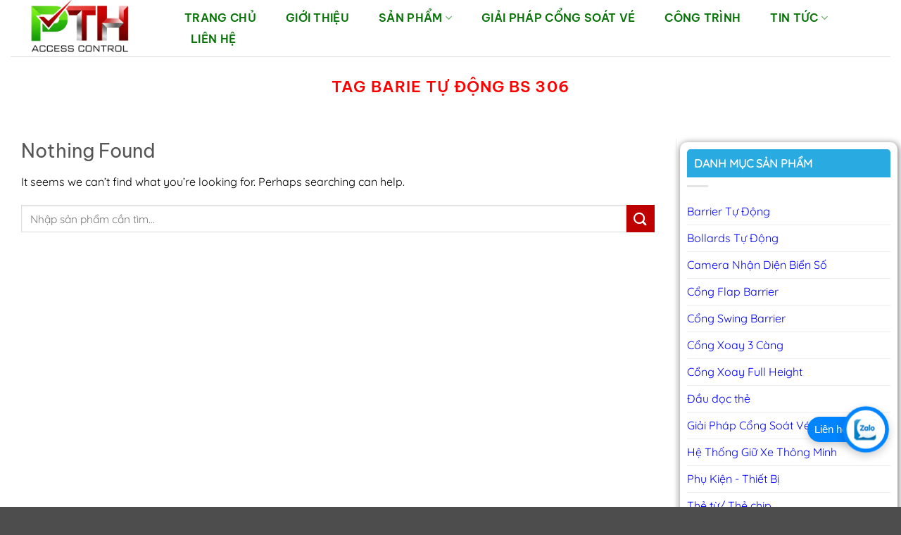

--- FILE ---
content_type: text/html; charset=UTF-8
request_url: https://congkiemsoatdibopth.com/tag/barie-tu-dong-bs-306
body_size: 35608
content:
<!DOCTYPE html>
<html lang="vi" prefix="og: https://ogp.me/ns#" class="loading-site no-js">
<head><meta charset="UTF-8" /><script>if(navigator.userAgent.match(/MSIE|Internet Explorer/i)||navigator.userAgent.match(/Trident\/7\..*?rv:11/i)){var href=document.location.href;if(!href.match(/[?&]nowprocket/)){if(href.indexOf("?")==-1){if(href.indexOf("#")==-1){document.location.href=href+"?nowprocket=1"}else{document.location.href=href.replace("#","?nowprocket=1#")}}else{if(href.indexOf("#")==-1){document.location.href=href+"&nowprocket=1"}else{document.location.href=href.replace("#","&nowprocket=1#")}}}}</script><script>(()=>{class RocketLazyLoadScripts{constructor(){this.v="2.0.4",this.userEvents=["keydown","keyup","mousedown","mouseup","mousemove","mouseover","mouseout","touchmove","touchstart","touchend","touchcancel","wheel","click","dblclick","input"],this.attributeEvents=["onblur","onclick","oncontextmenu","ondblclick","onfocus","onmousedown","onmouseenter","onmouseleave","onmousemove","onmouseout","onmouseover","onmouseup","onmousewheel","onscroll","onsubmit"]}async t(){this.i(),this.o(),/iP(ad|hone)/.test(navigator.userAgent)&&this.h(),this.u(),this.l(this),this.m(),this.k(this),this.p(this),this._(),await Promise.all([this.R(),this.L()]),this.lastBreath=Date.now(),this.S(this),this.P(),this.D(),this.O(),this.M(),await this.C(this.delayedScripts.normal),await this.C(this.delayedScripts.defer),await this.C(this.delayedScripts.async),await this.T(),await this.F(),await this.j(),await this.A(),window.dispatchEvent(new Event("rocket-allScriptsLoaded")),this.everythingLoaded=!0,this.lastTouchEnd&&await new Promise(t=>setTimeout(t,500-Date.now()+this.lastTouchEnd)),this.I(),this.H(),this.U(),this.W()}i(){this.CSPIssue=sessionStorage.getItem("rocketCSPIssue"),document.addEventListener("securitypolicyviolation",t=>{this.CSPIssue||"script-src-elem"!==t.violatedDirective||"data"!==t.blockedURI||(this.CSPIssue=!0,sessionStorage.setItem("rocketCSPIssue",!0))},{isRocket:!0})}o(){window.addEventListener("pageshow",t=>{this.persisted=t.persisted,this.realWindowLoadedFired=!0},{isRocket:!0}),window.addEventListener("pagehide",()=>{this.onFirstUserAction=null},{isRocket:!0})}h(){let t;function e(e){t=e}window.addEventListener("touchstart",e,{isRocket:!0}),window.addEventListener("touchend",function i(o){o.changedTouches[0]&&t.changedTouches[0]&&Math.abs(o.changedTouches[0].pageX-t.changedTouches[0].pageX)<10&&Math.abs(o.changedTouches[0].pageY-t.changedTouches[0].pageY)<10&&o.timeStamp-t.timeStamp<200&&(window.removeEventListener("touchstart",e,{isRocket:!0}),window.removeEventListener("touchend",i,{isRocket:!0}),"INPUT"===o.target.tagName&&"text"===o.target.type||(o.target.dispatchEvent(new TouchEvent("touchend",{target:o.target,bubbles:!0})),o.target.dispatchEvent(new MouseEvent("mouseover",{target:o.target,bubbles:!0})),o.target.dispatchEvent(new PointerEvent("click",{target:o.target,bubbles:!0,cancelable:!0,detail:1,clientX:o.changedTouches[0].clientX,clientY:o.changedTouches[0].clientY})),event.preventDefault()))},{isRocket:!0})}q(t){this.userActionTriggered||("mousemove"!==t.type||this.firstMousemoveIgnored?"keyup"===t.type||"mouseover"===t.type||"mouseout"===t.type||(this.userActionTriggered=!0,this.onFirstUserAction&&this.onFirstUserAction()):this.firstMousemoveIgnored=!0),"click"===t.type&&t.preventDefault(),t.stopPropagation(),t.stopImmediatePropagation(),"touchstart"===this.lastEvent&&"touchend"===t.type&&(this.lastTouchEnd=Date.now()),"click"===t.type&&(this.lastTouchEnd=0),this.lastEvent=t.type,t.composedPath&&t.composedPath()[0].getRootNode()instanceof ShadowRoot&&(t.rocketTarget=t.composedPath()[0]),this.savedUserEvents.push(t)}u(){this.savedUserEvents=[],this.userEventHandler=this.q.bind(this),this.userEvents.forEach(t=>window.addEventListener(t,this.userEventHandler,{passive:!1,isRocket:!0})),document.addEventListener("visibilitychange",this.userEventHandler,{isRocket:!0})}U(){this.userEvents.forEach(t=>window.removeEventListener(t,this.userEventHandler,{passive:!1,isRocket:!0})),document.removeEventListener("visibilitychange",this.userEventHandler,{isRocket:!0}),this.savedUserEvents.forEach(t=>{(t.rocketTarget||t.target).dispatchEvent(new window[t.constructor.name](t.type,t))})}m(){const t="return false",e=Array.from(this.attributeEvents,t=>"data-rocket-"+t),i="["+this.attributeEvents.join("],[")+"]",o="[data-rocket-"+this.attributeEvents.join("],[data-rocket-")+"]",s=(e,i,o)=>{o&&o!==t&&(e.setAttribute("data-rocket-"+i,o),e["rocket"+i]=new Function("event",o),e.setAttribute(i,t))};new MutationObserver(t=>{for(const n of t)"attributes"===n.type&&(n.attributeName.startsWith("data-rocket-")||this.everythingLoaded?n.attributeName.startsWith("data-rocket-")&&this.everythingLoaded&&this.N(n.target,n.attributeName.substring(12)):s(n.target,n.attributeName,n.target.getAttribute(n.attributeName))),"childList"===n.type&&n.addedNodes.forEach(t=>{if(t.nodeType===Node.ELEMENT_NODE)if(this.everythingLoaded)for(const i of[t,...t.querySelectorAll(o)])for(const t of i.getAttributeNames())e.includes(t)&&this.N(i,t.substring(12));else for(const e of[t,...t.querySelectorAll(i)])for(const t of e.getAttributeNames())this.attributeEvents.includes(t)&&s(e,t,e.getAttribute(t))})}).observe(document,{subtree:!0,childList:!0,attributeFilter:[...this.attributeEvents,...e]})}I(){this.attributeEvents.forEach(t=>{document.querySelectorAll("[data-rocket-"+t+"]").forEach(e=>{this.N(e,t)})})}N(t,e){const i=t.getAttribute("data-rocket-"+e);i&&(t.setAttribute(e,i),t.removeAttribute("data-rocket-"+e))}k(t){Object.defineProperty(HTMLElement.prototype,"onclick",{get(){return this.rocketonclick||null},set(e){this.rocketonclick=e,this.setAttribute(t.everythingLoaded?"onclick":"data-rocket-onclick","this.rocketonclick(event)")}})}S(t){function e(e,i){let o=e[i];e[i]=null,Object.defineProperty(e,i,{get:()=>o,set(s){t.everythingLoaded?o=s:e["rocket"+i]=o=s}})}e(document,"onreadystatechange"),e(window,"onload"),e(window,"onpageshow");try{Object.defineProperty(document,"readyState",{get:()=>t.rocketReadyState,set(e){t.rocketReadyState=e},configurable:!0}),document.readyState="loading"}catch(t){console.log("WPRocket DJE readyState conflict, bypassing")}}l(t){this.originalAddEventListener=EventTarget.prototype.addEventListener,this.originalRemoveEventListener=EventTarget.prototype.removeEventListener,this.savedEventListeners=[],EventTarget.prototype.addEventListener=function(e,i,o){o&&o.isRocket||!t.B(e,this)&&!t.userEvents.includes(e)||t.B(e,this)&&!t.userActionTriggered||e.startsWith("rocket-")||t.everythingLoaded?t.originalAddEventListener.call(this,e,i,o):(t.savedEventListeners.push({target:this,remove:!1,type:e,func:i,options:o}),"mouseenter"!==e&&"mouseleave"!==e||t.originalAddEventListener.call(this,e,t.savedUserEvents.push,o))},EventTarget.prototype.removeEventListener=function(e,i,o){o&&o.isRocket||!t.B(e,this)&&!t.userEvents.includes(e)||t.B(e,this)&&!t.userActionTriggered||e.startsWith("rocket-")||t.everythingLoaded?t.originalRemoveEventListener.call(this,e,i,o):t.savedEventListeners.push({target:this,remove:!0,type:e,func:i,options:o})}}J(t,e){this.savedEventListeners=this.savedEventListeners.filter(i=>{let o=i.type,s=i.target||window;return e!==o||t!==s||(this.B(o,s)&&(i.type="rocket-"+o),this.$(i),!1)})}H(){EventTarget.prototype.addEventListener=this.originalAddEventListener,EventTarget.prototype.removeEventListener=this.originalRemoveEventListener,this.savedEventListeners.forEach(t=>this.$(t))}$(t){t.remove?this.originalRemoveEventListener.call(t.target,t.type,t.func,t.options):this.originalAddEventListener.call(t.target,t.type,t.func,t.options)}p(t){let e;function i(e){return t.everythingLoaded?e:e.split(" ").map(t=>"load"===t||t.startsWith("load.")?"rocket-jquery-load":t).join(" ")}function o(o){function s(e){const s=o.fn[e];o.fn[e]=o.fn.init.prototype[e]=function(){return this[0]===window&&t.userActionTriggered&&("string"==typeof arguments[0]||arguments[0]instanceof String?arguments[0]=i(arguments[0]):"object"==typeof arguments[0]&&Object.keys(arguments[0]).forEach(t=>{const e=arguments[0][t];delete arguments[0][t],arguments[0][i(t)]=e})),s.apply(this,arguments),this}}if(o&&o.fn&&!t.allJQueries.includes(o)){const e={DOMContentLoaded:[],"rocket-DOMContentLoaded":[]};for(const t in e)document.addEventListener(t,()=>{e[t].forEach(t=>t())},{isRocket:!0});o.fn.ready=o.fn.init.prototype.ready=function(i){function s(){parseInt(o.fn.jquery)>2?setTimeout(()=>i.bind(document)(o)):i.bind(document)(o)}return"function"==typeof i&&(t.realDomReadyFired?!t.userActionTriggered||t.fauxDomReadyFired?s():e["rocket-DOMContentLoaded"].push(s):e.DOMContentLoaded.push(s)),o([])},s("on"),s("one"),s("off"),t.allJQueries.push(o)}e=o}t.allJQueries=[],o(window.jQuery),Object.defineProperty(window,"jQuery",{get:()=>e,set(t){o(t)}})}P(){const t=new Map;document.write=document.writeln=function(e){const i=document.currentScript,o=document.createRange(),s=i.parentElement;let n=t.get(i);void 0===n&&(n=i.nextSibling,t.set(i,n));const c=document.createDocumentFragment();o.setStart(c,0),c.appendChild(o.createContextualFragment(e)),s.insertBefore(c,n)}}async R(){return new Promise(t=>{this.userActionTriggered?t():this.onFirstUserAction=t})}async L(){return new Promise(t=>{document.addEventListener("DOMContentLoaded",()=>{this.realDomReadyFired=!0,t()},{isRocket:!0})})}async j(){return this.realWindowLoadedFired?Promise.resolve():new Promise(t=>{window.addEventListener("load",t,{isRocket:!0})})}M(){this.pendingScripts=[];this.scriptsMutationObserver=new MutationObserver(t=>{for(const e of t)e.addedNodes.forEach(t=>{"SCRIPT"!==t.tagName||t.noModule||t.isWPRocket||this.pendingScripts.push({script:t,promise:new Promise(e=>{const i=()=>{const i=this.pendingScripts.findIndex(e=>e.script===t);i>=0&&this.pendingScripts.splice(i,1),e()};t.addEventListener("load",i,{isRocket:!0}),t.addEventListener("error",i,{isRocket:!0}),setTimeout(i,1e3)})})})}),this.scriptsMutationObserver.observe(document,{childList:!0,subtree:!0})}async F(){await this.X(),this.pendingScripts.length?(await this.pendingScripts[0].promise,await this.F()):this.scriptsMutationObserver.disconnect()}D(){this.delayedScripts={normal:[],async:[],defer:[]},document.querySelectorAll("script[type$=rocketlazyloadscript]").forEach(t=>{t.hasAttribute("data-rocket-src")?t.hasAttribute("async")&&!1!==t.async?this.delayedScripts.async.push(t):t.hasAttribute("defer")&&!1!==t.defer||"module"===t.getAttribute("data-rocket-type")?this.delayedScripts.defer.push(t):this.delayedScripts.normal.push(t):this.delayedScripts.normal.push(t)})}async _(){await this.L();let t=[];document.querySelectorAll("script[type$=rocketlazyloadscript][data-rocket-src]").forEach(e=>{let i=e.getAttribute("data-rocket-src");if(i&&!i.startsWith("data:")){i.startsWith("//")&&(i=location.protocol+i);try{const o=new URL(i).origin;o!==location.origin&&t.push({src:o,crossOrigin:e.crossOrigin||"module"===e.getAttribute("data-rocket-type")})}catch(t){}}}),t=[...new Map(t.map(t=>[JSON.stringify(t),t])).values()],this.Y(t,"preconnect")}async G(t){if(await this.K(),!0!==t.noModule||!("noModule"in HTMLScriptElement.prototype))return new Promise(e=>{let i;function o(){(i||t).setAttribute("data-rocket-status","executed"),e()}try{if(navigator.userAgent.includes("Firefox/")||""===navigator.vendor||this.CSPIssue)i=document.createElement("script"),[...t.attributes].forEach(t=>{let e=t.nodeName;"type"!==e&&("data-rocket-type"===e&&(e="type"),"data-rocket-src"===e&&(e="src"),i.setAttribute(e,t.nodeValue))}),t.text&&(i.text=t.text),t.nonce&&(i.nonce=t.nonce),i.hasAttribute("src")?(i.addEventListener("load",o,{isRocket:!0}),i.addEventListener("error",()=>{i.setAttribute("data-rocket-status","failed-network"),e()},{isRocket:!0}),setTimeout(()=>{i.isConnected||e()},1)):(i.text=t.text,o()),i.isWPRocket=!0,t.parentNode.replaceChild(i,t);else{const i=t.getAttribute("data-rocket-type"),s=t.getAttribute("data-rocket-src");i?(t.type=i,t.removeAttribute("data-rocket-type")):t.removeAttribute("type"),t.addEventListener("load",o,{isRocket:!0}),t.addEventListener("error",i=>{this.CSPIssue&&i.target.src.startsWith("data:")?(console.log("WPRocket: CSP fallback activated"),t.removeAttribute("src"),this.G(t).then(e)):(t.setAttribute("data-rocket-status","failed-network"),e())},{isRocket:!0}),s?(t.fetchPriority="high",t.removeAttribute("data-rocket-src"),t.src=s):t.src="data:text/javascript;base64,"+window.btoa(unescape(encodeURIComponent(t.text)))}}catch(i){t.setAttribute("data-rocket-status","failed-transform"),e()}});t.setAttribute("data-rocket-status","skipped")}async C(t){const e=t.shift();return e?(e.isConnected&&await this.G(e),this.C(t)):Promise.resolve()}O(){this.Y([...this.delayedScripts.normal,...this.delayedScripts.defer,...this.delayedScripts.async],"preload")}Y(t,e){this.trash=this.trash||[];let i=!0;var o=document.createDocumentFragment();t.forEach(t=>{const s=t.getAttribute&&t.getAttribute("data-rocket-src")||t.src;if(s&&!s.startsWith("data:")){const n=document.createElement("link");n.href=s,n.rel=e,"preconnect"!==e&&(n.as="script",n.fetchPriority=i?"high":"low"),t.getAttribute&&"module"===t.getAttribute("data-rocket-type")&&(n.crossOrigin=!0),t.crossOrigin&&(n.crossOrigin=t.crossOrigin),t.integrity&&(n.integrity=t.integrity),t.nonce&&(n.nonce=t.nonce),o.appendChild(n),this.trash.push(n),i=!1}}),document.head.appendChild(o)}W(){this.trash.forEach(t=>t.remove())}async T(){try{document.readyState="interactive"}catch(t){}this.fauxDomReadyFired=!0;try{await this.K(),this.J(document,"readystatechange"),document.dispatchEvent(new Event("rocket-readystatechange")),await this.K(),document.rocketonreadystatechange&&document.rocketonreadystatechange(),await this.K(),this.J(document,"DOMContentLoaded"),document.dispatchEvent(new Event("rocket-DOMContentLoaded")),await this.K(),this.J(window,"DOMContentLoaded"),window.dispatchEvent(new Event("rocket-DOMContentLoaded"))}catch(t){console.error(t)}}async A(){try{document.readyState="complete"}catch(t){}try{await this.K(),this.J(document,"readystatechange"),document.dispatchEvent(new Event("rocket-readystatechange")),await this.K(),document.rocketonreadystatechange&&document.rocketonreadystatechange(),await this.K(),this.J(window,"load"),window.dispatchEvent(new Event("rocket-load")),await this.K(),window.rocketonload&&window.rocketonload(),await this.K(),this.allJQueries.forEach(t=>t(window).trigger("rocket-jquery-load")),await this.K(),this.J(window,"pageshow");const t=new Event("rocket-pageshow");t.persisted=this.persisted,window.dispatchEvent(t),await this.K(),window.rocketonpageshow&&window.rocketonpageshow({persisted:this.persisted})}catch(t){console.error(t)}}async K(){Date.now()-this.lastBreath>45&&(await this.X(),this.lastBreath=Date.now())}async X(){return document.hidden?new Promise(t=>setTimeout(t)):new Promise(t=>requestAnimationFrame(t))}B(t,e){return e===document&&"readystatechange"===t||(e===document&&"DOMContentLoaded"===t||(e===window&&"DOMContentLoaded"===t||(e===window&&"load"===t||e===window&&"pageshow"===t)))}static run(){(new RocketLazyLoadScripts).t()}}RocketLazyLoadScripts.run()})();</script>
	
	<link rel="profile" href="https://gmpg.org/xfn/11" />
	<link rel="pingback" href="https://congkiemsoatdibopth.com/xmlrpc.php" />

	<script type="rocketlazyloadscript">(function(html){html.className = html.className.replace(/\bno-js\b/,'js')})(document.documentElement);</script>
<meta name="viewport" content="width=device-width, initial-scale=1" />
<!-- Tối ưu hóa công cụ tìm kiếm bởi Rank Math PRO - https://rankmath.com/ -->
<title>Lưu trữ barie tự động BS 306 - CỔNG KIỂM SOÁT ĐI BỘ PTH</title>
<meta name="robots" content="follow, noindex"/>
<meta property="og:locale" content="vi_VN" />
<meta property="og:type" content="article" />
<meta property="og:title" content="Lưu trữ barie tự động BS 306 - CỔNG KIỂM SOÁT ĐI BỘ PTH" />
<meta property="og:url" content="https://congkiemsoatdibopth.com/tag/barie-tu-dong-bs-306" />
<meta property="og:site_name" content="CỔNG KIỂM SOÁT ĐI BỘ PTH" />
<meta name="twitter:card" content="summary_large_image" />
<meta name="twitter:title" content="Lưu trữ barie tự động BS 306 - CỔNG KIỂM SOÁT ĐI BỘ PTH" />
<meta name="twitter:site" content="@congdibopth" />
<!-- /Plugin SEO WordPress Rank Math -->


<link rel='prefetch' href='https://congkiemsoatdibopth.com/wp-content/themes/flatsome/assets/js/flatsome.js?ver=22889b626eb7ec03b5a4' />
<link rel='prefetch' href='https://congkiemsoatdibopth.com/wp-content/themes/flatsome/assets/js/chunk.slider.js?ver=3.20.1' />
<link rel='prefetch' href='https://congkiemsoatdibopth.com/wp-content/themes/flatsome/assets/js/chunk.popups.js?ver=3.20.1' />
<link rel='prefetch' href='https://congkiemsoatdibopth.com/wp-content/themes/flatsome/assets/js/chunk.tooltips.js?ver=3.20.1' />
<link rel='prefetch' href='https://congkiemsoatdibopth.com/wp-content/themes/flatsome/assets/js/woocommerce.js?ver=1c9be63d628ff7c3ff4c' />
<link rel="alternate" type="application/rss+xml" title="Dòng thông tin CỔNG KIỂM SOÁT ĐI BỘ PTH &raquo;" href="https://congkiemsoatdibopth.com/feed" />
<link rel="alternate" type="application/rss+xml" title="CỔNG KIỂM SOÁT ĐI BỘ PTH &raquo; Dòng bình luận" href="https://congkiemsoatdibopth.com/comments/feed" />
<link rel="alternate" type="application/rss+xml" title="Dòng thông tin cho Thẻ CỔNG KIỂM SOÁT ĐI BỘ PTH &raquo; barie tự động BS 306" href="https://congkiemsoatdibopth.com/tag/barie-tu-dong-bs-306/feed" />
<style id='wp-img-auto-sizes-contain-inline-css' type='text/css'>
img:is([sizes=auto i],[sizes^="auto," i]){contain-intrinsic-size:3000px 1500px}
/*# sourceURL=wp-img-auto-sizes-contain-inline-css */
</style>
<style id='wp-emoji-styles-inline-css' type='text/css'>

	img.wp-smiley, img.emoji {
		display: inline !important;
		border: none !important;
		box-shadow: none !important;
		height: 1em !important;
		width: 1em !important;
		margin: 0 0.07em !important;
		vertical-align: -0.1em !important;
		background: none !important;
		padding: 0 !important;
	}
/*# sourceURL=wp-emoji-styles-inline-css */
</style>
<style id='wp-block-library-inline-css' type='text/css'>
:root{--wp-block-synced-color:#7a00df;--wp-block-synced-color--rgb:122,0,223;--wp-bound-block-color:var(--wp-block-synced-color);--wp-editor-canvas-background:#ddd;--wp-admin-theme-color:#007cba;--wp-admin-theme-color--rgb:0,124,186;--wp-admin-theme-color-darker-10:#006ba1;--wp-admin-theme-color-darker-10--rgb:0,107,160.5;--wp-admin-theme-color-darker-20:#005a87;--wp-admin-theme-color-darker-20--rgb:0,90,135;--wp-admin-border-width-focus:2px}@media (min-resolution:192dpi){:root{--wp-admin-border-width-focus:1.5px}}.wp-element-button{cursor:pointer}:root .has-very-light-gray-background-color{background-color:#eee}:root .has-very-dark-gray-background-color{background-color:#313131}:root .has-very-light-gray-color{color:#eee}:root .has-very-dark-gray-color{color:#313131}:root .has-vivid-green-cyan-to-vivid-cyan-blue-gradient-background{background:linear-gradient(135deg,#00d084,#0693e3)}:root .has-purple-crush-gradient-background{background:linear-gradient(135deg,#34e2e4,#4721fb 50%,#ab1dfe)}:root .has-hazy-dawn-gradient-background{background:linear-gradient(135deg,#faaca8,#dad0ec)}:root .has-subdued-olive-gradient-background{background:linear-gradient(135deg,#fafae1,#67a671)}:root .has-atomic-cream-gradient-background{background:linear-gradient(135deg,#fdd79a,#004a59)}:root .has-nightshade-gradient-background{background:linear-gradient(135deg,#330968,#31cdcf)}:root .has-midnight-gradient-background{background:linear-gradient(135deg,#020381,#2874fc)}:root{--wp--preset--font-size--normal:16px;--wp--preset--font-size--huge:42px}.has-regular-font-size{font-size:1em}.has-larger-font-size{font-size:2.625em}.has-normal-font-size{font-size:var(--wp--preset--font-size--normal)}.has-huge-font-size{font-size:var(--wp--preset--font-size--huge)}.has-text-align-center{text-align:center}.has-text-align-left{text-align:left}.has-text-align-right{text-align:right}.has-fit-text{white-space:nowrap!important}#end-resizable-editor-section{display:none}.aligncenter{clear:both}.items-justified-left{justify-content:flex-start}.items-justified-center{justify-content:center}.items-justified-right{justify-content:flex-end}.items-justified-space-between{justify-content:space-between}.screen-reader-text{border:0;clip-path:inset(50%);height:1px;margin:-1px;overflow:hidden;padding:0;position:absolute;width:1px;word-wrap:normal!important}.screen-reader-text:focus{background-color:#ddd;clip-path:none;color:#444;display:block;font-size:1em;height:auto;left:5px;line-height:normal;padding:15px 23px 14px;text-decoration:none;top:5px;width:auto;z-index:100000}html :where(.has-border-color){border-style:solid}html :where([style*=border-top-color]){border-top-style:solid}html :where([style*=border-right-color]){border-right-style:solid}html :where([style*=border-bottom-color]){border-bottom-style:solid}html :where([style*=border-left-color]){border-left-style:solid}html :where([style*=border-width]){border-style:solid}html :where([style*=border-top-width]){border-top-style:solid}html :where([style*=border-right-width]){border-right-style:solid}html :where([style*=border-bottom-width]){border-bottom-style:solid}html :where([style*=border-left-width]){border-left-style:solid}html :where(img[class*=wp-image-]){height:auto;max-width:100%}:where(figure){margin:0 0 1em}html :where(.is-position-sticky){--wp-admin--admin-bar--position-offset:var(--wp-admin--admin-bar--height,0px)}@media screen and (max-width:600px){html :where(.is-position-sticky){--wp-admin--admin-bar--position-offset:0px}}

/*# sourceURL=wp-block-library-inline-css */
</style><link data-minify="1" rel='stylesheet' id='wc-blocks-style-css' href='https://congkiemsoatdibopth.com/wp-content/cache/min/1/wp-content/plugins/woocommerce/assets/client/blocks/wc-blocks.css?ver=1768615513' type='text/css' media='all' />
<style id='global-styles-inline-css' type='text/css'>
:root{--wp--preset--aspect-ratio--square: 1;--wp--preset--aspect-ratio--4-3: 4/3;--wp--preset--aspect-ratio--3-4: 3/4;--wp--preset--aspect-ratio--3-2: 3/2;--wp--preset--aspect-ratio--2-3: 2/3;--wp--preset--aspect-ratio--16-9: 16/9;--wp--preset--aspect-ratio--9-16: 9/16;--wp--preset--color--black: #000000;--wp--preset--color--cyan-bluish-gray: #abb8c3;--wp--preset--color--white: #ffffff;--wp--preset--color--pale-pink: #f78da7;--wp--preset--color--vivid-red: #cf2e2e;--wp--preset--color--luminous-vivid-orange: #ff6900;--wp--preset--color--luminous-vivid-amber: #fcb900;--wp--preset--color--light-green-cyan: #7bdcb5;--wp--preset--color--vivid-green-cyan: #00d084;--wp--preset--color--pale-cyan-blue: #8ed1fc;--wp--preset--color--vivid-cyan-blue: #0693e3;--wp--preset--color--vivid-purple: #9b51e0;--wp--preset--color--primary: #1070ee;--wp--preset--color--secondary: #bf0000;--wp--preset--color--success: #008000;--wp--preset--color--alert: #b20000;--wp--preset--gradient--vivid-cyan-blue-to-vivid-purple: linear-gradient(135deg,rgb(6,147,227) 0%,rgb(155,81,224) 100%);--wp--preset--gradient--light-green-cyan-to-vivid-green-cyan: linear-gradient(135deg,rgb(122,220,180) 0%,rgb(0,208,130) 100%);--wp--preset--gradient--luminous-vivid-amber-to-luminous-vivid-orange: linear-gradient(135deg,rgb(252,185,0) 0%,rgb(255,105,0) 100%);--wp--preset--gradient--luminous-vivid-orange-to-vivid-red: linear-gradient(135deg,rgb(255,105,0) 0%,rgb(207,46,46) 100%);--wp--preset--gradient--very-light-gray-to-cyan-bluish-gray: linear-gradient(135deg,rgb(238,238,238) 0%,rgb(169,184,195) 100%);--wp--preset--gradient--cool-to-warm-spectrum: linear-gradient(135deg,rgb(74,234,220) 0%,rgb(151,120,209) 20%,rgb(207,42,186) 40%,rgb(238,44,130) 60%,rgb(251,105,98) 80%,rgb(254,248,76) 100%);--wp--preset--gradient--blush-light-purple: linear-gradient(135deg,rgb(255,206,236) 0%,rgb(152,150,240) 100%);--wp--preset--gradient--blush-bordeaux: linear-gradient(135deg,rgb(254,205,165) 0%,rgb(254,45,45) 50%,rgb(107,0,62) 100%);--wp--preset--gradient--luminous-dusk: linear-gradient(135deg,rgb(255,203,112) 0%,rgb(199,81,192) 50%,rgb(65,88,208) 100%);--wp--preset--gradient--pale-ocean: linear-gradient(135deg,rgb(255,245,203) 0%,rgb(182,227,212) 50%,rgb(51,167,181) 100%);--wp--preset--gradient--electric-grass: linear-gradient(135deg,rgb(202,248,128) 0%,rgb(113,206,126) 100%);--wp--preset--gradient--midnight: linear-gradient(135deg,rgb(2,3,129) 0%,rgb(40,116,252) 100%);--wp--preset--font-size--small: 13px;--wp--preset--font-size--medium: 20px;--wp--preset--font-size--large: 36px;--wp--preset--font-size--x-large: 42px;--wp--preset--spacing--20: 0.44rem;--wp--preset--spacing--30: 0.67rem;--wp--preset--spacing--40: 1rem;--wp--preset--spacing--50: 1.5rem;--wp--preset--spacing--60: 2.25rem;--wp--preset--spacing--70: 3.38rem;--wp--preset--spacing--80: 5.06rem;--wp--preset--shadow--natural: 6px 6px 9px rgba(0, 0, 0, 0.2);--wp--preset--shadow--deep: 12px 12px 50px rgba(0, 0, 0, 0.4);--wp--preset--shadow--sharp: 6px 6px 0px rgba(0, 0, 0, 0.2);--wp--preset--shadow--outlined: 6px 6px 0px -3px rgb(255, 255, 255), 6px 6px rgb(0, 0, 0);--wp--preset--shadow--crisp: 6px 6px 0px rgb(0, 0, 0);}:where(body) { margin: 0; }.wp-site-blocks > .alignleft { float: left; margin-right: 2em; }.wp-site-blocks > .alignright { float: right; margin-left: 2em; }.wp-site-blocks > .aligncenter { justify-content: center; margin-left: auto; margin-right: auto; }:where(.is-layout-flex){gap: 0.5em;}:where(.is-layout-grid){gap: 0.5em;}.is-layout-flow > .alignleft{float: left;margin-inline-start: 0;margin-inline-end: 2em;}.is-layout-flow > .alignright{float: right;margin-inline-start: 2em;margin-inline-end: 0;}.is-layout-flow > .aligncenter{margin-left: auto !important;margin-right: auto !important;}.is-layout-constrained > .alignleft{float: left;margin-inline-start: 0;margin-inline-end: 2em;}.is-layout-constrained > .alignright{float: right;margin-inline-start: 2em;margin-inline-end: 0;}.is-layout-constrained > .aligncenter{margin-left: auto !important;margin-right: auto !important;}.is-layout-constrained > :where(:not(.alignleft):not(.alignright):not(.alignfull)){margin-left: auto !important;margin-right: auto !important;}body .is-layout-flex{display: flex;}.is-layout-flex{flex-wrap: wrap;align-items: center;}.is-layout-flex > :is(*, div){margin: 0;}body .is-layout-grid{display: grid;}.is-layout-grid > :is(*, div){margin: 0;}body{padding-top: 0px;padding-right: 0px;padding-bottom: 0px;padding-left: 0px;}a:where(:not(.wp-element-button)){text-decoration: none;}:root :where(.wp-element-button, .wp-block-button__link){background-color: #32373c;border-width: 0;color: #fff;font-family: inherit;font-size: inherit;font-style: inherit;font-weight: inherit;letter-spacing: inherit;line-height: inherit;padding-top: calc(0.667em + 2px);padding-right: calc(1.333em + 2px);padding-bottom: calc(0.667em + 2px);padding-left: calc(1.333em + 2px);text-decoration: none;text-transform: inherit;}.has-black-color{color: var(--wp--preset--color--black) !important;}.has-cyan-bluish-gray-color{color: var(--wp--preset--color--cyan-bluish-gray) !important;}.has-white-color{color: var(--wp--preset--color--white) !important;}.has-pale-pink-color{color: var(--wp--preset--color--pale-pink) !important;}.has-vivid-red-color{color: var(--wp--preset--color--vivid-red) !important;}.has-luminous-vivid-orange-color{color: var(--wp--preset--color--luminous-vivid-orange) !important;}.has-luminous-vivid-amber-color{color: var(--wp--preset--color--luminous-vivid-amber) !important;}.has-light-green-cyan-color{color: var(--wp--preset--color--light-green-cyan) !important;}.has-vivid-green-cyan-color{color: var(--wp--preset--color--vivid-green-cyan) !important;}.has-pale-cyan-blue-color{color: var(--wp--preset--color--pale-cyan-blue) !important;}.has-vivid-cyan-blue-color{color: var(--wp--preset--color--vivid-cyan-blue) !important;}.has-vivid-purple-color{color: var(--wp--preset--color--vivid-purple) !important;}.has-primary-color{color: var(--wp--preset--color--primary) !important;}.has-secondary-color{color: var(--wp--preset--color--secondary) !important;}.has-success-color{color: var(--wp--preset--color--success) !important;}.has-alert-color{color: var(--wp--preset--color--alert) !important;}.has-black-background-color{background-color: var(--wp--preset--color--black) !important;}.has-cyan-bluish-gray-background-color{background-color: var(--wp--preset--color--cyan-bluish-gray) !important;}.has-white-background-color{background-color: var(--wp--preset--color--white) !important;}.has-pale-pink-background-color{background-color: var(--wp--preset--color--pale-pink) !important;}.has-vivid-red-background-color{background-color: var(--wp--preset--color--vivid-red) !important;}.has-luminous-vivid-orange-background-color{background-color: var(--wp--preset--color--luminous-vivid-orange) !important;}.has-luminous-vivid-amber-background-color{background-color: var(--wp--preset--color--luminous-vivid-amber) !important;}.has-light-green-cyan-background-color{background-color: var(--wp--preset--color--light-green-cyan) !important;}.has-vivid-green-cyan-background-color{background-color: var(--wp--preset--color--vivid-green-cyan) !important;}.has-pale-cyan-blue-background-color{background-color: var(--wp--preset--color--pale-cyan-blue) !important;}.has-vivid-cyan-blue-background-color{background-color: var(--wp--preset--color--vivid-cyan-blue) !important;}.has-vivid-purple-background-color{background-color: var(--wp--preset--color--vivid-purple) !important;}.has-primary-background-color{background-color: var(--wp--preset--color--primary) !important;}.has-secondary-background-color{background-color: var(--wp--preset--color--secondary) !important;}.has-success-background-color{background-color: var(--wp--preset--color--success) !important;}.has-alert-background-color{background-color: var(--wp--preset--color--alert) !important;}.has-black-border-color{border-color: var(--wp--preset--color--black) !important;}.has-cyan-bluish-gray-border-color{border-color: var(--wp--preset--color--cyan-bluish-gray) !important;}.has-white-border-color{border-color: var(--wp--preset--color--white) !important;}.has-pale-pink-border-color{border-color: var(--wp--preset--color--pale-pink) !important;}.has-vivid-red-border-color{border-color: var(--wp--preset--color--vivid-red) !important;}.has-luminous-vivid-orange-border-color{border-color: var(--wp--preset--color--luminous-vivid-orange) !important;}.has-luminous-vivid-amber-border-color{border-color: var(--wp--preset--color--luminous-vivid-amber) !important;}.has-light-green-cyan-border-color{border-color: var(--wp--preset--color--light-green-cyan) !important;}.has-vivid-green-cyan-border-color{border-color: var(--wp--preset--color--vivid-green-cyan) !important;}.has-pale-cyan-blue-border-color{border-color: var(--wp--preset--color--pale-cyan-blue) !important;}.has-vivid-cyan-blue-border-color{border-color: var(--wp--preset--color--vivid-cyan-blue) !important;}.has-vivid-purple-border-color{border-color: var(--wp--preset--color--vivid-purple) !important;}.has-primary-border-color{border-color: var(--wp--preset--color--primary) !important;}.has-secondary-border-color{border-color: var(--wp--preset--color--secondary) !important;}.has-success-border-color{border-color: var(--wp--preset--color--success) !important;}.has-alert-border-color{border-color: var(--wp--preset--color--alert) !important;}.has-vivid-cyan-blue-to-vivid-purple-gradient-background{background: var(--wp--preset--gradient--vivid-cyan-blue-to-vivid-purple) !important;}.has-light-green-cyan-to-vivid-green-cyan-gradient-background{background: var(--wp--preset--gradient--light-green-cyan-to-vivid-green-cyan) !important;}.has-luminous-vivid-amber-to-luminous-vivid-orange-gradient-background{background: var(--wp--preset--gradient--luminous-vivid-amber-to-luminous-vivid-orange) !important;}.has-luminous-vivid-orange-to-vivid-red-gradient-background{background: var(--wp--preset--gradient--luminous-vivid-orange-to-vivid-red) !important;}.has-very-light-gray-to-cyan-bluish-gray-gradient-background{background: var(--wp--preset--gradient--very-light-gray-to-cyan-bluish-gray) !important;}.has-cool-to-warm-spectrum-gradient-background{background: var(--wp--preset--gradient--cool-to-warm-spectrum) !important;}.has-blush-light-purple-gradient-background{background: var(--wp--preset--gradient--blush-light-purple) !important;}.has-blush-bordeaux-gradient-background{background: var(--wp--preset--gradient--blush-bordeaux) !important;}.has-luminous-dusk-gradient-background{background: var(--wp--preset--gradient--luminous-dusk) !important;}.has-pale-ocean-gradient-background{background: var(--wp--preset--gradient--pale-ocean) !important;}.has-electric-grass-gradient-background{background: var(--wp--preset--gradient--electric-grass) !important;}.has-midnight-gradient-background{background: var(--wp--preset--gradient--midnight) !important;}.has-small-font-size{font-size: var(--wp--preset--font-size--small) !important;}.has-medium-font-size{font-size: var(--wp--preset--font-size--medium) !important;}.has-large-font-size{font-size: var(--wp--preset--font-size--large) !important;}.has-x-large-font-size{font-size: var(--wp--preset--font-size--x-large) !important;}
/*# sourceURL=global-styles-inline-css */
</style>

<link rel='stylesheet' id='kk-star-ratings-css' href='https://congkiemsoatdibopth.com/wp-content/cache/background-css/1/congkiemsoatdibopth.com/wp-content/plugins/kk-star-ratings/src/core/public/css/kk-star-ratings.min.css?ver=5.4.10.3&wpr_t=1769085407' type='text/css' media='all' />
<style id='woocommerce-inline-inline-css' type='text/css'>
.woocommerce form .form-row .required { visibility: visible; }
/*# sourceURL=woocommerce-inline-inline-css */
</style>
<link data-minify="1" rel='stylesheet' id='brands-styles-css' href='https://congkiemsoatdibopth.com/wp-content/cache/min/1/wp-content/plugins/woocommerce/assets/css/brands.css?ver=1768615513' type='text/css' media='all' />
<link data-minify="1" rel='stylesheet' id='flatsome-swatches-frontend-css' href='https://congkiemsoatdibopth.com/wp-content/cache/min/1/wp-content/themes/flatsome/assets/css/extensions/flatsome-swatches-frontend.css?ver=1768615513' type='text/css' media='all' />
<link data-minify="1" rel='stylesheet' id='flatsome-main-css' href='https://congkiemsoatdibopth.com/wp-content/cache/background-css/1/congkiemsoatdibopth.com/wp-content/cache/min/1/wp-content/themes/flatsome/assets/css/flatsome.css?ver=1768615513&wpr_t=1769085407' type='text/css' media='all' />
<style id='flatsome-main-inline-css' type='text/css'>
@font-face {
				font-family: "fl-icons";
				font-display: block;
				src: url(https://congkiemsoatdibopth.com/wp-content/themes/flatsome/assets/css/icons/fl-icons.eot?v=3.20.1);
				src:
					url(https://congkiemsoatdibopth.com/wp-content/themes/flatsome/assets/css/icons/fl-icons.eot#iefix?v=3.20.1) format("embedded-opentype"),
					url(https://congkiemsoatdibopth.com/wp-content/themes/flatsome/assets/css/icons/fl-icons.woff2?v=3.20.1) format("woff2"),
					url(https://congkiemsoatdibopth.com/wp-content/themes/flatsome/assets/css/icons/fl-icons.ttf?v=3.20.1) format("truetype"),
					url(https://congkiemsoatdibopth.com/wp-content/themes/flatsome/assets/css/icons/fl-icons.woff?v=3.20.1) format("woff"),
					url(https://congkiemsoatdibopth.com/wp-content/themes/flatsome/assets/css/icons/fl-icons.svg?v=3.20.1#fl-icons) format("svg");
			}
/*# sourceURL=flatsome-main-inline-css */
</style>
<link data-minify="1" rel='stylesheet' id='flatsome-shop-css' href='https://congkiemsoatdibopth.com/wp-content/cache/min/1/wp-content/themes/flatsome/assets/css/flatsome-shop.css?ver=1768615513' type='text/css' media='all' />
<link data-minify="1" rel='stylesheet' id='flatsome-style-css' href='https://congkiemsoatdibopth.com/wp-content/cache/min/1/wp-content/themes/flatsome-child/style.css?ver=1768615513' type='text/css' media='all' />
<style id='rocket-lazyload-inline-css' type='text/css'>
.rll-youtube-player{position:relative;padding-bottom:56.23%;height:0;overflow:hidden;max-width:100%;}.rll-youtube-player:focus-within{outline: 2px solid currentColor;outline-offset: 5px;}.rll-youtube-player iframe{position:absolute;top:0;left:0;width:100%;height:100%;z-index:100;background:0 0}.rll-youtube-player img{bottom:0;display:block;left:0;margin:auto;max-width:100%;width:100%;position:absolute;right:0;top:0;border:none;height:auto;-webkit-transition:.4s all;-moz-transition:.4s all;transition:.4s all}.rll-youtube-player img:hover{-webkit-filter:brightness(75%)}.rll-youtube-player .play{height:100%;width:100%;left:0;top:0;position:absolute;background:var(--wpr-bg-6a4571e4-906a-4eee-9dfd-6bfe5620e944) no-repeat center;background-color: transparent !important;cursor:pointer;border:none;}
/*# sourceURL=rocket-lazyload-inline-css */
</style>
<script type="rocketlazyloadscript" data-rocket-type="text/javascript" data-rocket-src="https://congkiemsoatdibopth.com/wp-includes/js/jquery/jquery.min.js?ver=3.7.1" id="jquery-core-js" data-rocket-defer defer></script>
<script type="rocketlazyloadscript" data-rocket-type="text/javascript" data-rocket-src="https://congkiemsoatdibopth.com/wp-includes/js/jquery/jquery-migrate.min.js?ver=3.4.1" id="jquery-migrate-js" data-rocket-defer defer></script>
<script type="rocketlazyloadscript" data-rocket-type="text/javascript" data-rocket-src="https://congkiemsoatdibopth.com/wp-content/plugins/woocommerce/assets/js/jquery-blockui/jquery.blockUI.min.js?ver=2.7.0-wc.10.4.3" id="wc-jquery-blockui-js" data-wp-strategy="defer" data-rocket-defer defer></script>
<script type="text/javascript" id="wc-add-to-cart-js-extra">
/* <![CDATA[ */
var wc_add_to_cart_params = {"ajax_url":"/wp-admin/admin-ajax.php","wc_ajax_url":"/?wc-ajax=%%endpoint%%","i18n_view_cart":"Xem gi\u1ecf h\u00e0ng","cart_url":"https://congkiemsoatdibopth.com/gio-hang","is_cart":"","cart_redirect_after_add":"no"};
//# sourceURL=wc-add-to-cart-js-extra
/* ]]> */
</script>
<script type="rocketlazyloadscript" data-rocket-type="text/javascript" data-rocket-src="https://congkiemsoatdibopth.com/wp-content/plugins/woocommerce/assets/js/frontend/add-to-cart.min.js?ver=10.4.3" id="wc-add-to-cart-js" defer="defer" data-wp-strategy="defer"></script>
<script type="rocketlazyloadscript" data-rocket-type="text/javascript" data-rocket-src="https://congkiemsoatdibopth.com/wp-content/plugins/woocommerce/assets/js/js-cookie/js.cookie.min.js?ver=2.1.4-wc.10.4.3" id="wc-js-cookie-js" data-wp-strategy="defer" data-rocket-defer defer></script>
<link rel="https://api.w.org/" href="https://congkiemsoatdibopth.com/wp-json/" /><link rel="alternate" title="JSON" type="application/json" href="https://congkiemsoatdibopth.com/wp-json/wp/v2/tags/282" /><meta name="google-site-verification" content="TUBXhdsTNO8FuHBPhNmpBzJdCD7DhfITVIqOK6zt7xo" />
<meta name="google-site-verification" content="bIOu005-LsTFkg3M39sq_hilrU-JJFHeDze6wF7aEQM" />
<!-- Google tag (gtag.js) -->
<script type="rocketlazyloadscript" async data-rocket-src="https://www.googletagmanager.com/gtag/js?id=G-ECBN0WS2GR"></script>
<script type="rocketlazyloadscript">
  window.dataLayer = window.dataLayer || [];
  function gtag(){dataLayer.push(arguments);}
  gtag('js', new Date());

  gtag('config', 'G-ECBN0WS2GR');
</script>
<!-- Google Tag Manager -->
<script type="rocketlazyloadscript">(function(w,d,s,l,i){w[l]=w[l]||[];w[l].push({'gtm.start':
new Date().getTime(),event:'gtm.js'});var f=d.getElementsByTagName(s)[0],
j=d.createElement(s),dl=l!='dataLayer'?'&l='+l:'';j.async=true;j.src=
'https://www.googletagmanager.com/gtm.js?id='+i+dl;f.parentNode.insertBefore(j,f);
})(window,document,'script','dataLayer','GTM-KRKPQD7');</script>
<!-- End Google Tag Manager -->

<link data-minify="1" rel="stylesheet" href="https://congkiemsoatdibopth.com/wp-content/cache/min/1/ajax/libs/font-awesome/6.5.1/css/all.min.css?ver=1768615513">

<meta name="google-site-verification" content="OOYWhd3PdAZeYhZakMjfDjRNzdOoiTVFtdU8vBODmoE" />	<noscript><style>.woocommerce-product-gallery{ opacity: 1 !important; }</style></noscript>
	
<!-- Schema & Structured Data For WP v1.54 - -->
<script type="application/ld+json" class="saswp-schema-markup-output">
[{"@context":"https:\/\/schema.org\/","@graph":[{"@context":"https:\/\/schema.org\/","@type":"SiteNavigationElement","@id":"https:\/\/congkiemsoatdibopth.com\/#trang-chu","name":"Trang Ch\u1ee7","url":"https:\/\/congkiemsoatdibopth.com"},{"@context":"https:\/\/schema.org\/","@type":"SiteNavigationElement","@id":"https:\/\/congkiemsoatdibopth.com\/#gioi-thieu","name":"Gi\u1edbi Thi\u1ec7u","url":"https:\/\/congkiemsoatdibopth.com\/gioi-thieu"},{"@context":"https:\/\/schema.org\/","@type":"SiteNavigationElement","@id":"https:\/\/congkiemsoatdibopth.com\/#san-pham","name":"S\u1ea3n Ph\u1ea9m","url":"https:\/\/congkiemsoatdibopth.com\/san-pham"},{"@context":"https:\/\/schema.org\/","@type":"SiteNavigationElement","@id":"https:\/\/congkiemsoatdibopth.com\/#barie-tu-dong","name":"Barie T\u1ef1 \u0110\u1ed9ng","url":"https:\/\/congkiemsoatdibopth.com\/danh-muc\/barrier-tu-dong"},{"@context":"https:\/\/schema.org\/","@type":"SiteNavigationElement","@id":"https:\/\/congkiemsoatdibopth.com\/#barie-bisen","name":"Barie Bisen","url":"https:\/\/congkiemsoatdibopth.com\/danh-muc\/barrier-tu-dong\/bisen"},{"@context":"https:\/\/schema.org\/","@type":"SiteNavigationElement","@id":"https:\/\/congkiemsoatdibopth.com\/#barie-wonsun","name":"Barie Wonsun","url":"https:\/\/congkiemsoatdibopth.com\/danh-muc\/barrier-tu-dong\/wonsun"},{"@context":"https:\/\/schema.org\/","@type":"SiteNavigationElement","@id":"https:\/\/congkiemsoatdibopth.com\/#barie-mag","name":"Barie MAG","url":"https:\/\/congkiemsoatdibopth.com\/danh-muc\/barrier-tu-dong\/mag"},{"@context":"https:\/\/schema.org\/","@type":"SiteNavigationElement","@id":"https:\/\/congkiemsoatdibopth.com\/#barie-dea","name":"Barie DEA","url":"https:\/\/congkiemsoatdibopth.com\/danh-muc\/barrier-tu-dong\/dea"},{"@context":"https:\/\/schema.org\/","@type":"SiteNavigationElement","@id":"https:\/\/congkiemsoatdibopth.com\/#barie-faac","name":"Barie FAAC","url":"https:\/\/congkiemsoatdibopth.com\/danh-muc\/barrier-tu-dong\/barie-faac"},{"@context":"https:\/\/schema.org\/","@type":"SiteNavigationElement","@id":"https:\/\/congkiemsoatdibopth.com\/#phu-kien","name":"Ph\u1ee5 Ki\u1ec7n","url":"https:\/\/congkiemsoatdibopth.com\/danh-muc\/barrier-tu-dong\/phu-kien"},{"@context":"https:\/\/schema.org\/","@type":"SiteNavigationElement","@id":"https:\/\/congkiemsoatdibopth.com\/#bollards-tu-dong","name":"Bollards T\u1ef1 \u0110\u1ed9ng","url":"https:\/\/congkiemsoatdibopth.com\/danh-muc\/bollard-tu-dong"},{"@context":"https:\/\/schema.org\/","@type":"SiteNavigationElement","@id":"https:\/\/congkiemsoatdibopth.com\/#he-thong-giu-xe-thong-minh","name":"H\u1ec7 Th\u1ed1ng Gi\u1eef Xe Th\u00f4ng Minh","url":"https:\/\/congkiemsoatdibopth.com\/danh-muc\/he-thong-giu-xe-thong-minh"},{"@context":"https:\/\/schema.org\/","@type":"SiteNavigationElement","@id":"https:\/\/congkiemsoatdibopth.com\/#thiet-bi-phu-kien-parking","name":"Thi\u1ebft B\u1ecb - Ph\u1ee5 Ki\u1ec7n Parking","url":"https:\/\/congkiemsoatdibopth.com\/danh-muc\/he-thong-giu-xe-thong-minh\/phu-kien-parking"},{"@context":"https:\/\/schema.org\/","@type":"SiteNavigationElement","@id":"https:\/\/congkiemsoatdibopth.com\/#camera-nhan-dien-bien-so","name":"Camera Nh\u1eadn Di\u1ec7n Bi\u1ec3n S\u1ed1","url":"https:\/\/congkiemsoatdibopth.com\/danh-muc\/camera-nhan-dien-bien-so"},{"@context":"https:\/\/schema.org\/","@type":"SiteNavigationElement","@id":"https:\/\/congkiemsoatdibopth.com\/#dau-doc-the","name":"\u0110\u1ea7u \u0111\u1ecdc th\u1ebb","url":"https:\/\/congkiemsoatdibopth.com\/danh-muc\/dau-doc-the"},{"@context":"https:\/\/schema.org\/","@type":"SiteNavigationElement","@id":"https:\/\/congkiemsoatdibopth.com\/#tam-gan","name":"T\u1ea7m G\u1ea7n","url":"https:\/\/congkiemsoatdibopth.com\/danh-muc\/dau-doc-the\/tam-gan"},{"@context":"https:\/\/schema.org\/","@type":"SiteNavigationElement","@id":"https:\/\/congkiemsoatdibopth.com\/#tam-xa","name":"T\u1ea7m Xa","url":"https:\/\/congkiemsoatdibopth.com\/danh-muc\/dau-doc-the\/tam-xa"},{"@context":"https:\/\/schema.org\/","@type":"SiteNavigationElement","@id":"https:\/\/congkiemsoatdibopth.com\/#cong-xoay-3-cang","name":"C\u1ed5ng Xoay 3 C\u00e0ng","url":"https:\/\/congkiemsoatdibopth.com\/danh-muc\/cong-xoay-tripod-turnstile"},{"@context":"https:\/\/schema.org\/","@type":"SiteNavigationElement","@id":"https:\/\/congkiemsoatdibopth.com\/#cong-flap-barrier","name":"C\u1ed5ng Flap Barrier","url":"https:\/\/congkiemsoatdibopth.com\/danh-muc\/cong-flap-barrier"},{"@context":"https:\/\/schema.org\/","@type":"SiteNavigationElement","@id":"https:\/\/congkiemsoatdibopth.com\/#cong-swing-barrier","name":"C\u1ed5ng Swing Barrier","url":"https:\/\/congkiemsoatdibopth.com\/danh-muc\/cong-swing-barrier"},{"@context":"https:\/\/schema.org\/","@type":"SiteNavigationElement","@id":"https:\/\/congkiemsoatdibopth.com\/#cong-xoay-full-height","name":"C\u1ed5ng Xoay Full Height","url":"https:\/\/congkiemsoatdibopth.com\/danh-muc\/cong-xoay-full-height"},{"@context":"https:\/\/schema.org\/","@type":"SiteNavigationElement","@id":"https:\/\/congkiemsoatdibopth.com\/#phu-kien-thiet-bi","name":"Ph\u1ee5 ki\u1ec7n - Thi\u1ebft b\u1ecb","url":"https:\/\/congkiemsoatdibopth.com\/danh-muc\/phu-kien-thiet-bi"},{"@context":"https:\/\/schema.org\/","@type":"SiteNavigationElement","@id":"https:\/\/congkiemsoatdibopth.com\/#giai-phap-cong-soat-ve","name":"Gi\u1ea3i Ph\u00e1p C\u1ed5ng So\u00e1t V\u00e9","url":"https:\/\/congkiemsoatdibopth.com\/danh-muc\/cong-soat-ve"},{"@context":"https:\/\/schema.org\/","@type":"SiteNavigationElement","@id":"https:\/\/congkiemsoatdibopth.com\/#cong-trinh","name":"C\u00f4ng Tr\u00ecnh","url":"https:\/\/congkiemsoatdibopth.com\/cong-trinh"},{"@context":"https:\/\/schema.org\/","@type":"SiteNavigationElement","@id":"https:\/\/congkiemsoatdibopth.com\/#tin-tuc","name":"Tin T\u1ee9c","url":"https:\/\/congkiemsoatdibopth.com\/tin-tuc"},{"@context":"https:\/\/schema.org\/","@type":"SiteNavigationElement","@id":"https:\/\/congkiemsoatdibopth.com\/#he-thong-giu-xe","name":"H\u1ec7 Th\u1ed1ng Gi\u1eef Xe","url":"https:\/\/congkiemsoatdibopth.com\/tin-tuc\/he-thong-giu-xe"},{"@context":"https:\/\/schema.org\/","@type":"SiteNavigationElement","@id":"https:\/\/congkiemsoatdibopth.com\/#barie-tu-dong","name":"Barie T\u1ef1 \u0110\u1ed9ng","url":"https:\/\/congkiemsoatdibopth.com\/tin-tuc\/barie-tu-dong"},{"@context":"https:\/\/schema.org\/","@type":"SiteNavigationElement","@id":"https:\/\/congkiemsoatdibopth.com\/#he-thong-kiem-soat-ra-vao","name":"H\u1ec7 Th\u1ed1ng Ki\u1ec3m So\u00e1t Ra V\u00e0o","url":"https:\/\/congkiemsoatdibopth.com\/tin-tuc\/he-thong-kiem-soat-cua-ra-vao"},{"@context":"https:\/\/schema.org\/","@type":"SiteNavigationElement","@id":"https:\/\/congkiemsoatdibopth.com\/#lien-he","name":"Li\u00ean H\u1ec7","url":"https:\/\/congkiemsoatdibopth.com\/lien-he"}]},

{"@context":"https:\/\/schema.org\/","@type":"BreadcrumbList","@id":"https:\/\/congkiemsoatdibopth.com\/tag\/barie-tu-dong-bs-306#breadcrumb","itemListElement":[{"@type":"ListItem","position":1,"item":{"@id":"https:\/\/congkiemsoatdibopth.com","name":"C\u1ed4NG KI\u1ec2M SO\u00c1T PTH"}},{"@type":"ListItem","position":2,"item":{"@id":"https:\/\/congkiemsoatdibopth.com\/tag\/barie-tu-dong-bs-306","name":"barie t\u1ef1 \u0111\u1ed9ng BS 306"}}]}]
</script>

<link rel="icon" href="https://congkiemsoatdibopth.com/wp-content/uploads/2025/07/cropped-logo-cong-di-bo-1-32x32.jpg" sizes="32x32" />
<link rel="icon" href="https://congkiemsoatdibopth.com/wp-content/uploads/2025/07/cropped-logo-cong-di-bo-1-192x192.jpg" sizes="192x192" />
<link rel="apple-touch-icon" href="https://congkiemsoatdibopth.com/wp-content/uploads/2025/07/cropped-logo-cong-di-bo-1-180x180.jpg" />
<meta name="msapplication-TileImage" content="https://congkiemsoatdibopth.com/wp-content/uploads/2025/07/cropped-logo-cong-di-bo-1-270x270.jpg" />
<style id="custom-css" type="text/css">:root {--primary-color: #1070ee;--fs-color-primary: #1070ee;--fs-color-secondary: #bf0000;--fs-color-success: #008000;--fs-color-alert: #b20000;--fs-color-base: #4a4a4a;--fs-experimental-link-color: #1678d4;--fs-experimental-link-color-hover: #000000;}.tooltipster-base {--tooltip-color: #fff;--tooltip-bg-color: #000;}.off-canvas-right .mfp-content, .off-canvas-left .mfp-content {--drawer-width: 300px;}.off-canvas .mfp-content.off-canvas-cart {--drawer-width: 360px;}.container-width, .full-width .ubermenu-nav, .container, .row{max-width: 1340px}.row.row-collapse{max-width: 1310px}.row.row-small{max-width: 1332.5px}.row.row-large{max-width: 1370px}.header-main{height: 80px}#logo img{max-height: 80px}#logo{width:205px;}.header-bottom{min-height: 55px}.header-top{min-height: 30px}.transparent .header-main{height: 90px}.transparent #logo img{max-height: 90px}.has-transparent + .page-title:first-of-type,.has-transparent + #main > .page-title,.has-transparent + #main > div > .page-title,.has-transparent + #main .page-header-wrapper:first-of-type .page-title{padding-top: 90px;}.header.show-on-scroll,.stuck .header-main{height:70px!important}.stuck #logo img{max-height: 70px!important}.search-form{ width: 100%;}.header-bg-color {background-color: rgba(255,255,255,0.9)}.header-bottom {background-color: #f1f1f1}.header-main .nav > li > a{line-height: 30px }.stuck .header-main .nav > li > a{line-height: 50px }.header-bottom-nav > li > a{line-height: 16px }@media (max-width: 549px) {.header-main{height: 70px}#logo img{max-height: 70px}}.nav-dropdown{font-size:100%}.header-top{background-color:#2b8c62!important;}body{font-size: 100%;}@media screen and (max-width: 549px){body{font-size: 100%;}}body{font-family: Quicksand, sans-serif;}body {font-weight: 400;font-style: normal;}.nav > li > a {font-family: "Be Vietnam Pro", sans-serif;}.mobile-sidebar-levels-2 .nav > li > ul > li > a {font-family: "Be Vietnam Pro", sans-serif;}.nav > li > a,.mobile-sidebar-levels-2 .nav > li > ul > li > a {font-weight: 600;font-style: normal;}h1,h2,h3,h4,h5,h6,.heading-font, .off-canvas-center .nav-sidebar.nav-vertical > li > a{font-family: "Be Vietnam Pro", sans-serif;}h1,h2,h3,h4,h5,h6,.heading-font,.banner h1,.banner h2 {font-weight: 400;font-style: normal;}.alt-font{font-family: -apple-system, BlinkMacSystemFont, "Segoe UI", Roboto, Oxygen-Sans, Ubuntu, Cantarell, "Helvetica Neue", sans-serif;}.alt-font {font-weight: 400!important;font-style: normal!important;}.breadcrumbs{text-transform: none;}.nav > li > a, .links > li > a{text-transform: none;}.header:not(.transparent) .header-nav-main.nav > li > a {color: #077307;}.header:not(.transparent) .header-nav-main.nav > li > a:hover,.header:not(.transparent) .header-nav-main.nav > li.active > a,.header:not(.transparent) .header-nav-main.nav > li.current > a,.header:not(.transparent) .header-nav-main.nav > li > a.active,.header:not(.transparent) .header-nav-main.nav > li > a.current{color: #dd3333;}.header-nav-main.nav-line-bottom > li > a:before,.header-nav-main.nav-line-grow > li > a:before,.header-nav-main.nav-line > li > a:before,.header-nav-main.nav-box > li > a:hover,.header-nav-main.nav-box > li.active > a,.header-nav-main.nav-pills > li > a:hover,.header-nav-main.nav-pills > li.active > a{color:#FFF!important;background-color: #dd3333;}.has-equal-box-heights .box-image {padding-top: 100%;}@media screen and (min-width: 550px){.products .box-vertical .box-image{min-width: 247px!important;width: 247px!important;}}.footer-1{background-color: #000000}.nav-vertical-fly-out > li + li {border-top-width: 1px; border-top-style: solid;}/* Custom CSS */div#comments {display: none!important;}.posted-on {margin-right:10px;}.entry-meta i{margin-right:3px;}#al-cta-icon {width: 40px;} /* Custom CSS Mobile */@media (max-width: 549px){.icon-box-text .chinh p span{font-size: 105% !important;}.tabbed-content .tab{flex-shrink: 0!important; overflow-y: hidden!important;-webkit-overflow-scrolling: touch!important;}.tabbed-content .nav{ display: -webkit-flex;display: -ms-flexbox;display: flex;overflow-x: auto;overflow-y: hidden;-webkit-overflow-scrolling: touch;flex-direction: unset;-webkit-flex-flow: unset;flex-flow: unset;-webkit-justify-content: unset;justify-content: unset;-webkit-align-items: unset;align-items: unset;padding-top: 30px;}::-webkit-scrollbar{height:3px;-webkit-overflow-scrolling: touch;}::-webkit-scrollbar-track{-webkit-box-shadow:inset 0 0 6px rgba(0,0,0,0.3);-webkit-overflow-scrolling: touch;}::-webkit-scrollbar-thumb{border:4px solid #ba6900}a#linkzalo, a#linkzalo1{display: none;}.hotline-phone-ring-wrap{display: none;}}.label-new.menu-item > a:after{content:"New";}.label-hot.menu-item > a:after{content:"Hot";}.label-sale.menu-item > a:after{content:"Sale";}.label-popular.menu-item > a:after{content:"Popular";}</style>		<style type="text/css" id="wp-custom-css">
			body {
    background: #f8f8fa;
}
.row.category-page-row .col.large-9{
	font-size: 110%;
}
/*breadcrumb blog*/
/* breadcrumbs Rankmath */
.large-12.col-breadcrumbs {
background-color: #f1f1f1;
color: #0f3e66;
padding: 7px;
min-height: 40px;
border-radius: 5px;
border-bottom: 1px solid #c3b3b3;
border-right: 1px solid #c3b3b3;
margin-bottom: 10px;
}
.large-12.col-breadcrumbs a {
color: #0f3e66;
}
.rank-math-breadcrumb:before {
font-family: 'FontAwesome';
margin-right: 5px;
content: '\e065';
}
nav.rank-math-breadcrumb {
display: flex;
}
span.separator {
padding: 5px;
}
/* Code home link Rankmath */
.rank-math-breadcrumb:before {
font-family: 'FontAwesome';
margin-right: 5px;
content: '\e065';
}
/*end*/

.nav-column>li>a, .nav-dropdown>li>a, .nav-vertical-fly-out>li>a, .nav>li>a{
	color: black;
}

#ftwp-postcontent{
	font-size: 110%;
}

#ftwp-postcontent ul li ul li, #ftwp-postcontent ol li ul li {
	margin-left: -20px !important;
}

.cong-trinh .box-text.text-left{
	background: linear-gradient(to bottom, rgba(0, 0, 0, 0) 0%, rgba(6, 6, 6, 0.55) 30%, rgba(0, 0, 0, 0.92) 100%);
    padding-bottom: 5px;
}

.cong-trinh .box-text.text-left a.plain{
	display: block;
  max-width: 100%;
  white-space: nowrap;
  overflow: hidden;
  text-overflow: ellipsis;
}
.box-blog-post .is-divider {
    display: none;
}

@media (max-width: 768px) {
  .post-sidebar.large-3.col {
    display: none !important;
  }
}

.box-text-products .no-text-overflow{
	overflow: visible;
}

.wp-caption{
	margin-bottom: 1em;
}
.section-title-block {
  background-color: #029e2f;
  padding: 10px;
  border-radius: 6px;
  text-align: center;
	margin-bottom: 10px;
}

.cat-title-text-center {
  font-size: 18px;
  font-weight: 700;
  color: #fff;
  text-transform: uppercase;
  margin-bottom: 16px;
}

.hdevvn-show-cats {
  display: flex;
  flex-wrap: wrap;
  justify-content: center;
  gap: 10px;
  padding: 0;
  margin: 0;
  list-style: none;
}

.hdevvn-show-cats li.hdevvn_cats a {
  display: inline-block;
  padding: 8px 14px;
  background-color: #ffcc00;
  border-radius: 6px;
  font-size: 14px;
  font-weight: 500;
  color: #000;
  text-decoration: none;
  white-space: nowrap;
  transition: all 0.2s ease-in-out;
}

.hdevvn-show-cats li.hdevvn_cats a:hover {
  background-color: #ffff;
  color: #000;
}

h1.page-title.is-large.uppercase{
	font-weight: bold;
	font-size: 22px;
	color: red;
}

.category-page-row .col.large-9 ul, .category-page-row .col.large-9 ol{
	padding-left: 35px;
}

/* Mục lục devvn - áp dụng cho class .table-of-contents.custom-toc đã đổi tên */
.table-of-contents.custom-toc {
    background: rgba(243, 243, 243, 0.95);
    border: 1px solid #c5c5c5;
    border-radius: 6px;
    margin: 0 0 30px 0;
    font-family: "Segoe UI", sans-serif;
    overflow: hidden;
}

.table-of-contents.custom-toc ul ul li a {
    font-weight: 100;
}
.table-of-contents.custom-toc ul li a {
    font-weight: 600;
}

/* Phần tiêu đề "Nội dung chính" */
.table-of-contents.custom-toc > h2 {
    margin: 0;
    padding: 12px 20px;
    background: #c5c5c5;
    color: #333;
    font-size: 16px;
    font-weight: 600;
    text-transform: uppercase;
    background-image: var(--wpr-bg-53b6c9a5-3bb2-4611-ac7d-8cec28a1fd27);
    background-repeat: no-repeat;
    background-position: 15px center;
    background-size: 22px 22px;
    padding-left: 48px;
    position: relative;
    cursor: pointer;
}

/* Mũi tên chỉ xuống */
.table-of-contents.custom-toc > h2::after {
    content: "";
    position: absolute;
    right: 20px;
    top: 50%;
    width: 12px;
    height: 12px;
    margin-top: -6px;
    background: var(--wpr-bg-abb72531-1fb9-40ab-b136-c351836eaedc) no-repeat center;
    background-size: contain;
    transition: transform 0.3s ease;
}

/* Xoay mũi tên khi mở */
.table-of-contents.custom-toc.open > h2::after {
    transform: rotate(180deg);
}

/* Danh sách mục lục - mặc định ẩn */
.table-of-contents.custom-toc ul {
    display: none;
    list-style: none;
    margin: 5px;
    padding: 0;
    counter-reset: toc-counter;
}

.table-of-contents.custom-toc.open ul {
    display: block;
}

/* Mục cấp 1 */
.table-of-contents.custom-toc ul > li {
    counter-increment: toc-counter;
    position: relative;
    margin: 6px 0;
}

.table-of-contents.custom-toc ul > li::before {
    content: counter(toc-counter) ". ";
    color: #333;
    margin-right: 6px;
}

/* Mục cấp 2 */
.table-of-contents.custom-toc ul ul {
    counter-reset: toc-sub-counter;
    padding-left: 20px;
}

.table-of-contents.custom-toc ul ul li {
    counter-increment: toc-sub-counter;
    margin: 4px 0;
}

.table-of-contents.custom-toc ul ul li::before {
    content: counters(toc-counter, ".") "." counter(toc-sub-counter) " ";
    color: #666;
    margin-right: 4px;
}

/* Liên kết */
.table-of-contents.custom-toc a {
    text-decoration: none;
    color: black;
    transition: color 0.2s ease;
}

.table-of-contents.custom-toc a:hover {
    color: #1abc9c;
}


.product-main{
	padding: 0;
}

@media screen and (min-width: 850px) {
    .col.large-3 {
        padding: 5px;
    }
}

.product-info h1{
	color: lightseagreen;
	font-weight: 700;
}
.woocommerce-Price-amount.amount{
	color: red;
}
.product-summary .woocommerce-Price-currencySymbol{
	color: black;
	font-size: 1em;
}
span.devvn_woocommerce_price_prefix {
    font-size: 1em;
    margin: 0 10px 0 0;
	color: darkblue;
}
span.devvn_woocommerce_price_suffix {
    font-size: 1em;
    margin: 0 0 0 10px;
}

.woocommerce-Tabs-panel ol, .woocommerce-Tabs-panel ul{
	padding-left: 20px;
}
.woocommerce-Tabs-panel ol ol, .woocommerce-Tabs-panel ol ul, .woocommerce-Tabs-panel ul ol, .woocommerce-Tabs-panel ul ul{
	margin: 0;
}

/*Table*/
table{
	border-collapse: collapse;
}
td:first-child, th:first-child{
	padding-left: 8px;
}
tbody tr:nth-child(1){background-color: #04AA6D;}*
tbody tr:nth-child(1) td{
	color: white;
	font-weight: bold;
}
tr:hover {background-color: #ddd;}
th {
  padding-top: 12px;
  padding-bottom: 12px;
  text-align: left;
  background-color: #04AA6D !important;
  color: white !important;
}
th, td{
	border: 1px solid #ddd;
  	padding: 8px;
}
td span{
	padding: 8px;
}
th span {
	padding: 8px;
}

table tr:nth-child(even){background-color: #f2f2f2;}
/*end table*/

.post_comments{
	display:none;
}
span.widget-title {
    font-size: 1em;
    font-weight: 600;
    display: block;
    padding: 12px 10px;
    color: #fff;
    letter-spacing: 0;
    background-image: var(--wpr-bg-99f8cdd0-c211-4cf6-a364-1535b5570b79);
    background-position-y: CENTER;
    background-position-x: CENTER;
    border-top-left-radius: 5px;
    border-top-right-radius: 5px;
}

.about {
    border: 8px solid;
    padding: 20px;
    border-image-source: conic-gradient(red, orange, yellow, green, blue);
    border-image-slice: 1;
}

.ttt h2{
	font-weight: bold;
}

.xem-them {
    padding: 8px 35px 8px 14px;
    margin: 20px 0;
    text-shadow: 0 1px 0 rgb(255 255 255 / 50%);
    border: 1px solid #BCE8F1;
    border-radius: 4px;
    background-color: #D9EDF7;
}
.xem-them ul li {
    list-style-image: url(/wp-content/uploads/2023/11/green-star.gif) !important;
}

/* Sửa #logo thành phần tử CSS của bạn */
#logo:after,#logo:before{transform: skewX(-25deg) translateY(-50%);content:"";position:absolute;top:50%;width:40px;height:100%;background-color:white;z-index:0}
#logo:before{left:0%;animation:light-left 5s infinite alternate linear}
#logo:after{right:-5%;animation:light-right 5s infinite alternate linear}
 
@keyframes light-left{0%{left:-5%;opacity:0}50%{left:50%;opacity:1}to{left:105%;opacity:0}}@keyframes light-right{0%{right:-5%;opacity:0}50%{right:50%;opacity:1}to{right:105%;opacity:0}}

h1.page-title.is-large.uppercase::after, .section-title-center span:after {
    content: "";
    display: table;
    clear: both;
    background: var(--wpr-bg-63aa489c-674e-4451-abca-3c5a9f4b816c);
    width: 100%;
    height: 20px;
    background-repeat: no-repeat;
    background-position-x: center;
    background-position-y: bottom;
	padding-top: 0;
}
.section-title b{
	opacity: 0;
}

p.name.product-title.woocommerce-loop-product__title {
    /*font-weight: 700;*/
    font-size: 15px;
}
p.name.product-title.woocommerce-loop-product__title a{
	color: darkcyan;
	font-size: 16px;
	font-weight:bold;
}
a.nav-top-link {
    text-transform: uppercase !important;
}
.datt .col .col-inner a .box-blog-post, .blog1 .box-blog-post{
	box-shadow: rgb(60 64 67 / 30%) 0px 1px 2px 0px, rgb(60 64 67 / 15%) 0px 1px 3px 1px;
    padding: 10px;
    border-radius: 10px;
}

.box-vertical.box-blog-post {
	box-shadow: rgb(60 64 67 / 30%) 0px 1px 2px 0px, rgb(60 64 67 / 15%) 0px 1px 3px 1px;
    padding: 5px;
    border-radius: 10px;
}
h5.post-title.is-large{
	color: blue;
} 

.stuck .header-main .nav > li > a {
    line-height: 30px !important;
}
/*css contact mobile*/
@media (min-width: 767px)
{
.bottom-bar.visible-phone.footer-toolbar-sp {
    display: none;
}	
}
	
@media (max-width: 767px)
{
	
.bottom-bar {
    position: fixed;
    bottom: 0;
    left: 0;
    width: 100%;
    right: 0;
    max-width: 640px;
    margin: 0 auto;
    background: #fff;
    padding: 7px 0 4px;
    z-index: 99999999;
    /*box-shadow: 0 -4px 8px 0 rgba(0,0,0,0.2);*/
}
.bottom-bar-ul {
	margin-bottom: 0px;
    padding: 0;
    display: -moz-flex;
    display: -webkit-box;
    display: flex;
    -webkit-box-pack: justify;
    justify-content: space-between;
    -webkit-box-align: center;
    align-items: center;
}
	
.bottom-bar-ul li {
    width: 20vw;
}
.bottom-bar-ul li a {
    display: block;
    color: black;
    font-size: 12px;
    text-align: center;
    position: relative;
    font-weight: 100;
}
	
.bottom-bar-ul li a i {
    font-size: 25px;
    font-weight: 500;
    color: dodgerblue;
    width: 25px;
    height: 25px;
}
		.bottom-bar-ul li a .title{
				color: black !important;
		}
.bottom-bar ul li {
    margin: 0;
    padding: 2px 0;
    text-indent: 0;
    list-style: none;
}	
	
}
/*End contact mobile*/

/*.widget_product_categories .widget-title{
	padding: 5px !important
}*/

/*.widget.woocommerce.widget_product_categories{
	padding: 5px!important;
    background: #f3f3f3;
    box-shadow: 1px 2px 10px 1px grey!important;
    border-left: 5px solid grey!important;
    border-right: 0!important;
    border-top: 0!important;
    border-bottom: 0!important;
    border-radius: 10px!important;
}*/
/*a#top-link {
    background-color: #19cf38;
}*/

/*Lý do chọn*/
.ly-do .col .col-inner .icon-box{
	box-shadow: rgb(60 64 67 / 30%) 0px 1px 2px 0px, rgb(60 64 67 / 15%) 0px 1px 3px 1px;
	padding: 10px;
	border-radius: 10px;
}

.product-small.box, .related-item {
    box-shadow: 5px 5px 1px #05737333;
    padding: 7px;
    background: #fff;
    border-radius: 4px;
    border: 1px solid #05737342;
}

/*hệ thống*/
.hethong ul li.tab.active.has-icon {
    background: #009933 !important;
}
.hethong ul li.tab.active.has-icon a {
    color: #fff !important;
}
.hethong ul li.tab.has-icon {
    color: #fff;
    background: #a2a2a2;
    padding: 2px 10px;
    margin-right: 0.7em;
    margin-bottom: 0.5em;
		margin-top: 5px;
    margin-left: 0;
    cursor: pointer;
    border-radius: 4px;
    min-width: max-content;
    line-height: 1.8em;
}
.hethong ul li.tab.has-icon a span{
	color: white !important;
}
.hethong-title {
    position: absolute;
}
.hethong ul li a {
	padding:0 10px;
	color: #fff;
}

/*Tráng gương hình*/
.product-small .box-image:hover::before{
-webkit-animation:shine .75s;animation:shine .75s
}
@-webkit-keyframes shine{
100%{left:125%}
}
@keyframes shine{
100%{left:125%}
}
.product-small .box-image::before{
position:absolute;
top:0;
left:-75%;
z-index:2;
display:block;
content:'';
width:50%;
height:100%;
background:-webkit-linear-gradient(left,rgba(255,255,255,0) 0,rgba(255,255,255,.3) 100%);
background:linear-gradient(to right,rgba(255,255,255,0) 0,rgba(255,255,255,.3) 100%);
-webkit-transform:skewX(-25deg);transform:skewX(-25deg)
}

/*Breadcrum*/
.breadcrumbs {
    color: black;
    font-weight: 400;
    letter-spacing: 0;
    padding: 0;
}
#breadcrumbs {
    font-size: 16px;
    text-transform: none;
}
.breadcrumbs a {
    color: #0f3e66;
    margin-left:0 !important;
    font-weight: 400;
}

/*
Css menu đa cấp cho Flatsome
*/
.nav-dropdown>li.nav-dropdown-col{display:block}
.nav-dropdown{border:1px solid #ddd; padding:0}
.nav-dropdown .nav-dropdown-col>a, .nav-dropdown li a{font-weight:normal !important; text-transform:none !important;font-size:15px; font-weight:500}
.nav-dropdown .nav-dropdown-col>ul li:hover{background:#db0000}
.nav-dropdown-default>li:hover>a, .nav-dropdown .nav-dropdown-col>ul li:hover>a{color:white}
.nav-dropdown-default>li:hover{background:#fbae3c}
.nav-dropdown-default>li>a{border-bottom:0 !important}.nav-dropdown-has-arrow li.has-dropdown:before{border-width: 10px;
    margin-left: -10px;}
.nav-dropdown .nav-dropdown-col>ul{border: 1px solid #d2d2d2;margin-top:-40px;box-shadow: 2px 2px 5px #828282;display:none;position: absolute;
    left: 100%;z-index: 9;background: white;min-width: 240px;}
.nav-dropdown>li.nav-dropdown-col{width:100%;border-right:0}
.nav-dropdown .nav-dropdown-col>ul li a{padding:10px;  text-transform: none;color:black}
.header-nav li.nav-dropdown-col:hover >ul{display:block !important}

/*Title with category*/
.section-title-normal {
    margin-bottom: 0px;
    border-bottom: 0;
    border-top-left-radius: 5px;
		border-top-right-radius: 5px;
}
.section-title-normal {
    background: #009933;
}.section-title-normal b {
    display: none;
}.section-title-normal span {
    margin-right: 15px;
    padding-bottom: 0;
    border-bottom: 0;
    margin-bottom: 0;
    font-size: 20px;
    color: white!important;
    padding: 10px;
}span.hdevvn-show-cats li {
    display: block;
    width: auto;
    float: left;
    margin: 0 8px;
}span.hdevvn-show-cats li a {
    font-size: 15px;
    text-transform: none;
    font-weight: 400;
    margin-right: 0 !important;
    border: 1px solid gold;
    border-radius: 5px;
    padding: 6px;
    background-color: gold;
}.section-title a {
    font-size: 14px;
    margin-left: auto;
    color: black;
    margin-right: 10px;
}

@media (max-width: 767px) {
  .hdevvn-show-cats {
    display: none;
  }
}

/*Bài viết liên quan*/
.related-posts-section {
  margin-top: -90px;
}
.related-title {
  font-size: 22px;
  margin-bottom: 20px;
  font-weight: 600;
}
.related-title span {
  padding-bottom: 6px;
  border-bottom: 2px solid #0073e6;
}

/* Grid 4 cột */
.related-grid {
  display: grid;
  grid-template-columns: repeat(4, 1fr);
  gap: 20px;
}

.related-item:hover {
  transform: translateY(-5px);
  box-shadow: 0 4px 15px rgba(0,0,0,.1);
}
.related-thumb img {
  width: 100%;
  height: 160px;
  object-fit: cover;
  border-bottom: 1px solid #f0f0f0;
}
.related-content {
  padding: 15px;
}
.related-post-title {
  font-size: 16px;
  margin: 0;
}
.related-post-title a {
  color: #222;
  text-decoration: none;
  font-weight: 500;
}
.related-post-title a:hover {
  color: #0073e6;
}

/* Responsive */
@media (max-width: 1024px){ .related-grid { grid-template-columns: repeat(3, 1fr); } }
@media (max-width: 768px){ .related-grid { grid-template-columns: repeat(2, 1fr); } }
@media (max-width: 480px){ .related-grid { grid-template-columns: 1fr; } }		</style>
		<style id="flatsome-swatches-css">.variations th,.variations td {display: block;}.variations .label {display: flex;align-items: center;}.variations .label label {margin: .5em 0;}.ux-swatch-selected-value {font-weight: normal;font-size: .9em;}.variations_form .ux-swatch.selected {box-shadow: 0 0 0 2px var(--fs-color-secondary);}.ux-swatches-in-loop .ux-swatch.selected {box-shadow: 0 0 0 2px var(--fs-color-secondary);}</style><style id="flatsome-variation-images-css">.ux-additional-variation-images-thumbs-placeholder {max-height: 0;opacity: 0;visibility: hidden;transition: visibility .1s, opacity .1s, max-height .2s ease-out;}.ux-additional-variation-images-thumbs-placeholder--visible {max-height: 1000px;opacity: 1;visibility: visible;transition: visibility .2s, opacity .2s, max-height .1s ease-in;}</style><style id="kirki-inline-styles">/* vietnamese */
@font-face {
  font-family: 'Be Vietnam Pro';
  font-style: normal;
  font-weight: 400;
  font-display: swap;
  src: url(https://congkiemsoatdibopth.com/wp-content/fonts/be-vietnam-pro/QdVPSTAyLFyeg_IDWvOJmVES_Hw4BXoKZA.woff2) format('woff2');
  unicode-range: U+0102-0103, U+0110-0111, U+0128-0129, U+0168-0169, U+01A0-01A1, U+01AF-01B0, U+0300-0301, U+0303-0304, U+0308-0309, U+0323, U+0329, U+1EA0-1EF9, U+20AB;
}
/* latin-ext */
@font-face {
  font-family: 'Be Vietnam Pro';
  font-style: normal;
  font-weight: 400;
  font-display: swap;
  src: url(https://congkiemsoatdibopth.com/wp-content/fonts/be-vietnam-pro/QdVPSTAyLFyeg_IDWvOJmVES_Hw5BXoKZA.woff2) format('woff2');
  unicode-range: U+0100-02BA, U+02BD-02C5, U+02C7-02CC, U+02CE-02D7, U+02DD-02FF, U+0304, U+0308, U+0329, U+1D00-1DBF, U+1E00-1E9F, U+1EF2-1EFF, U+2020, U+20A0-20AB, U+20AD-20C0, U+2113, U+2C60-2C7F, U+A720-A7FF;
}
/* latin */
@font-face {
  font-family: 'Be Vietnam Pro';
  font-style: normal;
  font-weight: 400;
  font-display: swap;
  src: url(https://congkiemsoatdibopth.com/wp-content/fonts/be-vietnam-pro/QdVPSTAyLFyeg_IDWvOJmVES_Hw3BXo.woff2) format('woff2');
  unicode-range: U+0000-00FF, U+0131, U+0152-0153, U+02BB-02BC, U+02C6, U+02DA, U+02DC, U+0304, U+0308, U+0329, U+2000-206F, U+20AC, U+2122, U+2191, U+2193, U+2212, U+2215, U+FEFF, U+FFFD;
}
/* vietnamese */
@font-face {
  font-family: 'Be Vietnam Pro';
  font-style: normal;
  font-weight: 600;
  font-display: swap;
  src: url(https://congkiemsoatdibopth.com/wp-content/fonts/be-vietnam-pro/QdVMSTAyLFyeg_IDWvOJmVES_HToIW86Rb0bcw.woff2) format('woff2');
  unicode-range: U+0102-0103, U+0110-0111, U+0128-0129, U+0168-0169, U+01A0-01A1, U+01AF-01B0, U+0300-0301, U+0303-0304, U+0308-0309, U+0323, U+0329, U+1EA0-1EF9, U+20AB;
}
/* latin-ext */
@font-face {
  font-family: 'Be Vietnam Pro';
  font-style: normal;
  font-weight: 600;
  font-display: swap;
  src: url(https://congkiemsoatdibopth.com/wp-content/fonts/be-vietnam-pro/QdVMSTAyLFyeg_IDWvOJmVES_HToIW87Rb0bcw.woff2) format('woff2');
  unicode-range: U+0100-02BA, U+02BD-02C5, U+02C7-02CC, U+02CE-02D7, U+02DD-02FF, U+0304, U+0308, U+0329, U+1D00-1DBF, U+1E00-1E9F, U+1EF2-1EFF, U+2020, U+20A0-20AB, U+20AD-20C0, U+2113, U+2C60-2C7F, U+A720-A7FF;
}
/* latin */
@font-face {
  font-family: 'Be Vietnam Pro';
  font-style: normal;
  font-weight: 600;
  font-display: swap;
  src: url(https://congkiemsoatdibopth.com/wp-content/fonts/be-vietnam-pro/QdVMSTAyLFyeg_IDWvOJmVES_HToIW81Rb0.woff2) format('woff2');
  unicode-range: U+0000-00FF, U+0131, U+0152-0153, U+02BB-02BC, U+02C6, U+02DA, U+02DC, U+0304, U+0308, U+0329, U+2000-206F, U+20AC, U+2122, U+2191, U+2193, U+2212, U+2215, U+FEFF, U+FFFD;
}/* vietnamese */
@font-face {
  font-family: 'Quicksand';
  font-style: normal;
  font-weight: 400;
  font-display: swap;
  src: url(https://congkiemsoatdibopth.com/wp-content/fonts/quicksand/6xK-dSZaM9iE8KbpRA_LJ3z8mH9BOJvgkP8o58m-wi40.woff2) format('woff2');
  unicode-range: U+0102-0103, U+0110-0111, U+0128-0129, U+0168-0169, U+01A0-01A1, U+01AF-01B0, U+0300-0301, U+0303-0304, U+0308-0309, U+0323, U+0329, U+1EA0-1EF9, U+20AB;
}
/* latin-ext */
@font-face {
  font-family: 'Quicksand';
  font-style: normal;
  font-weight: 400;
  font-display: swap;
  src: url(https://congkiemsoatdibopth.com/wp-content/fonts/quicksand/6xK-dSZaM9iE8KbpRA_LJ3z8mH9BOJvgkP8o58i-wi40.woff2) format('woff2');
  unicode-range: U+0100-02BA, U+02BD-02C5, U+02C7-02CC, U+02CE-02D7, U+02DD-02FF, U+0304, U+0308, U+0329, U+1D00-1DBF, U+1E00-1E9F, U+1EF2-1EFF, U+2020, U+20A0-20AB, U+20AD-20C0, U+2113, U+2C60-2C7F, U+A720-A7FF;
}
/* latin */
@font-face {
  font-family: 'Quicksand';
  font-style: normal;
  font-weight: 400;
  font-display: swap;
  src: url(https://congkiemsoatdibopth.com/wp-content/fonts/quicksand/6xK-dSZaM9iE8KbpRA_LJ3z8mH9BOJvgkP8o58a-wg.woff2) format('woff2');
  unicode-range: U+0000-00FF, U+0131, U+0152-0153, U+02BB-02BC, U+02C6, U+02DA, U+02DC, U+0304, U+0308, U+0329, U+2000-206F, U+20AC, U+2122, U+2191, U+2193, U+2212, U+2215, U+FEFF, U+FFFD;
}</style><noscript><style id="rocket-lazyload-nojs-css">.rll-youtube-player, [data-lazy-src]{display:none !important;}</style></noscript><style id="wpr-lazyload-bg-container"></style><style id="wpr-lazyload-bg-exclusion"></style>
<noscript>
<style id="wpr-lazyload-bg-nostyle">.kk-star-ratings .kksr-stars .kksr-star .kksr-icon, .kk-star-ratings:not(.kksr-disabled) .kksr-stars .kksr-star:hover ~ .kksr-star .kksr-icon{--wpr-bg-4317bd7c-fd23-44d8-b7a9-753bb19729df: url('https://congkiemsoatdibopth.com/wp-content/plugins/kk-star-ratings/src/core/public/svg/inactive.svg');}.kk-star-ratings .kksr-stars .kksr-stars-active .kksr-star .kksr-icon{--wpr-bg-d9a2084a-5ba6-4861-a5cd-936133fcacae: url('https://congkiemsoatdibopth.com/wp-content/plugins/kk-star-ratings/src/core/public/svg/active.svg');}.kk-star-ratings.kksr-disabled .kksr-stars .kksr-stars-active .kksr-star .kksr-icon, .kk-star-ratings:not(.kksr-disabled) .kksr-stars:hover .kksr-star .kksr-icon{--wpr-bg-39b4bff3-c719-4b02-a3bf-946995e5bb41: url('https://congkiemsoatdibopth.com/wp-content/plugins/kk-star-ratings/src/core/public/svg/selected.svg');}.fancy-underline:after{--wpr-bg-6ab431e1-1fae-4f66-871c-0ce0fe0e08ac: url('https://congkiemsoatdibopth.com/wp-content/themes/flatsome/assets/img/underline.png');}.slider-style-shadow .flickity-slider>:before{--wpr-bg-45bf1bf4-d284-4d38-b2fe-ead75d06f643: url('https://congkiemsoatdibopth.com/wp-content/themes/flatsome/assets/img/shadow@2x.png');}.rll-youtube-player .play{--wpr-bg-6a4571e4-906a-4eee-9dfd-6bfe5620e944: url('https://congkiemsoatdibopth.com/wp-content/plugins/wp-rocket/assets/img/youtube.png');}.table-of-contents.custom-toc > h2::after{--wpr-bg-abb72531-1fb9-40ab-b136-c351836eaedc: url('https://congkiemsoatdibopth.com/wp-content/uploads/2025/07/bottom.png');}h1.page-title.is-large.uppercase::after, .section-title-center span:after{--wpr-bg-63aa489c-674e-4451-abca-3c5a9f4b816c: url('https://congkiemsoatdibopth.com/wp-content/uploads/2025/08/line.png');}.table-of-contents.custom-toc > h2{--wpr-bg-53b6c9a5-3bb2-4611-ac7d-8cec28a1fd27: url('https://congkiemsoatdibopth.com/wp-content/uploads/2025/07/muc-luc.png');}span.widget-title{--wpr-bg-99f8cdd0-c211-4cf6-a364-1535b5570b79: url('https://congkiemsoatdibopth.com/wp-content/uploads/2023/11/bn-top.png');}</style>
</noscript>
<script type="application/javascript">const rocket_pairs = [{"selector":".kk-star-ratings .kksr-stars .kksr-star .kksr-icon, .kk-star-ratings:not(.kksr-disabled) .kksr-stars .kksr-star ~ .kksr-star .kksr-icon","style":".kk-star-ratings .kksr-stars .kksr-star .kksr-icon, .kk-star-ratings:not(.kksr-disabled) .kksr-stars .kksr-star:hover ~ .kksr-star .kksr-icon{--wpr-bg-4317bd7c-fd23-44d8-b7a9-753bb19729df: url('https:\/\/congkiemsoatdibopth.com\/wp-content\/plugins\/kk-star-ratings\/src\/core\/public\/svg\/inactive.svg');}","hash":"4317bd7c-fd23-44d8-b7a9-753bb19729df","url":"https:\/\/congkiemsoatdibopth.com\/wp-content\/plugins\/kk-star-ratings\/src\/core\/public\/svg\/inactive.svg"},{"selector":".kk-star-ratings .kksr-stars .kksr-stars-active .kksr-star .kksr-icon","style":".kk-star-ratings .kksr-stars .kksr-stars-active .kksr-star .kksr-icon{--wpr-bg-d9a2084a-5ba6-4861-a5cd-936133fcacae: url('https:\/\/congkiemsoatdibopth.com\/wp-content\/plugins\/kk-star-ratings\/src\/core\/public\/svg\/active.svg');}","hash":"d9a2084a-5ba6-4861-a5cd-936133fcacae","url":"https:\/\/congkiemsoatdibopth.com\/wp-content\/plugins\/kk-star-ratings\/src\/core\/public\/svg\/active.svg"},{"selector":".kk-star-ratings.kksr-disabled .kksr-stars .kksr-stars-active .kksr-star .kksr-icon, .kk-star-ratings:not(.kksr-disabled) .kksr-stars .kksr-star .kksr-icon","style":".kk-star-ratings.kksr-disabled .kksr-stars .kksr-stars-active .kksr-star .kksr-icon, .kk-star-ratings:not(.kksr-disabled) .kksr-stars:hover .kksr-star .kksr-icon{--wpr-bg-39b4bff3-c719-4b02-a3bf-946995e5bb41: url('https:\/\/congkiemsoatdibopth.com\/wp-content\/plugins\/kk-star-ratings\/src\/core\/public\/svg\/selected.svg');}","hash":"39b4bff3-c719-4b02-a3bf-946995e5bb41","url":"https:\/\/congkiemsoatdibopth.com\/wp-content\/plugins\/kk-star-ratings\/src\/core\/public\/svg\/selected.svg"},{"selector":".fancy-underline","style":".fancy-underline:after{--wpr-bg-6ab431e1-1fae-4f66-871c-0ce0fe0e08ac: url('https:\/\/congkiemsoatdibopth.com\/wp-content\/themes\/flatsome\/assets\/img\/underline.png');}","hash":"6ab431e1-1fae-4f66-871c-0ce0fe0e08ac","url":"https:\/\/congkiemsoatdibopth.com\/wp-content\/themes\/flatsome\/assets\/img\/underline.png"},{"selector":".slider-style-shadow .flickity-slider>*","style":".slider-style-shadow .flickity-slider>:before{--wpr-bg-45bf1bf4-d284-4d38-b2fe-ead75d06f643: url('https:\/\/congkiemsoatdibopth.com\/wp-content\/themes\/flatsome\/assets\/img\/shadow@2x.png');}","hash":"45bf1bf4-d284-4d38-b2fe-ead75d06f643","url":"https:\/\/congkiemsoatdibopth.com\/wp-content\/themes\/flatsome\/assets\/img\/shadow@2x.png"},{"selector":".rll-youtube-player .play","style":".rll-youtube-player .play{--wpr-bg-6a4571e4-906a-4eee-9dfd-6bfe5620e944: url('https:\/\/congkiemsoatdibopth.com\/wp-content\/plugins\/wp-rocket\/assets\/img\/youtube.png');}","hash":"6a4571e4-906a-4eee-9dfd-6bfe5620e944","url":"https:\/\/congkiemsoatdibopth.com\/wp-content\/plugins\/wp-rocket\/assets\/img\/youtube.png"},{"selector":".table-of-contents.custom-toc > h2","style":".table-of-contents.custom-toc > h2::after{--wpr-bg-abb72531-1fb9-40ab-b136-c351836eaedc: url('https:\/\/congkiemsoatdibopth.com\/wp-content\/uploads\/2025\/07\/bottom.png');}","hash":"abb72531-1fb9-40ab-b136-c351836eaedc","url":"https:\/\/congkiemsoatdibopth.com\/wp-content\/uploads\/2025\/07\/bottom.png"},{"selector":"h1.page-title.is-large.uppercase, .section-title-center span","style":"h1.page-title.is-large.uppercase::after, .section-title-center span:after{--wpr-bg-63aa489c-674e-4451-abca-3c5a9f4b816c: url('https:\/\/congkiemsoatdibopth.com\/wp-content\/uploads\/2025\/08\/line.png');}","hash":"63aa489c-674e-4451-abca-3c5a9f4b816c","url":"https:\/\/congkiemsoatdibopth.com\/wp-content\/uploads\/2025\/08\/line.png"},{"selector":".table-of-contents.custom-toc > h2","style":".table-of-contents.custom-toc > h2{--wpr-bg-53b6c9a5-3bb2-4611-ac7d-8cec28a1fd27: url('https:\/\/congkiemsoatdibopth.com\/wp-content\/uploads\/2025\/07\/muc-luc.png');}","hash":"53b6c9a5-3bb2-4611-ac7d-8cec28a1fd27","url":"https:\/\/congkiemsoatdibopth.com\/wp-content\/uploads\/2025\/07\/muc-luc.png"},{"selector":"span.widget-title","style":"span.widget-title{--wpr-bg-99f8cdd0-c211-4cf6-a364-1535b5570b79: url('https:\/\/congkiemsoatdibopth.com\/wp-content\/uploads\/2023\/11\/bn-top.png');}","hash":"99f8cdd0-c211-4cf6-a364-1535b5570b79","url":"https:\/\/congkiemsoatdibopth.com\/wp-content\/uploads\/2023\/11\/bn-top.png"}]; const rocket_excluded_pairs = [];</script><meta name="generator" content="WP Rocket 3.20.1.2" data-wpr-features="wpr_lazyload_css_bg_img wpr_delay_js wpr_defer_js wpr_minify_js wpr_lazyload_images wpr_lazyload_iframes wpr_minify_css wpr_preload_links wpr_host_fonts_locally wpr_desktop" /></head>

<body data-rsssl=1 class="archive tag tag-barie-tu-dong-bs-306 tag-282 wp-theme-flatsome wp-child-theme-flatsome-child theme-flatsome woocommerce-no-js lightbox nav-dropdown-has-arrow nav-dropdown-has-shadow nav-dropdown-has-border catalog-mode">

<!-- Google Tag Manager (noscript) -->
<noscript><iframe src="https://www.googletagmanager.com/ns.html?id=GTM-KRKPQD7"
height="0" width="0" style="display:none;visibility:hidden"></iframe></noscript>
<!-- End Google Tag Manager (noscript) -->
<a class="skip-link screen-reader-text" href="#main">Skip to content</a>

<div data-rocket-location-hash="99bb46786fd5bd31bcd7bdc067ad247a" id="wrapper">

	
	<header data-rocket-location-hash="8cd2ef760cf5956582d03e973259bc0e" id="header" class="header has-sticky sticky-jump">
		<div data-rocket-location-hash="d53b06ca13945ed03e70ba4a94347bcf" class="header-wrapper">
			<div id="masthead" class="header-main ">
      <div class="header-inner flex-row container logo-left medium-logo-center" role="navigation">

          <!-- Logo -->
          <div id="logo" class="flex-col logo">
            
<!-- Header logo -->
<a href="https://congkiemsoatdibopth.com/" title="CỔNG KIỂM SOÁT ĐI BỘ PTH" rel="home" data-wpel-link="internal">
		<img width="250" height="100" src="data:image/svg+xml,%3Csvg%20xmlns='http://www.w3.org/2000/svg'%20viewBox='0%200%20250%20100'%3E%3C/svg%3E" class="header_logo header-logo" alt="CỔNG KIỂM SOÁT ĐI BỘ PTH" data-lazy-src="https://congkiemsoatdibopth.com/wp-content/uploads/2025/07/logo-cong-di-bo.png"/><noscript><img width="250" height="100" src="https://congkiemsoatdibopth.com/wp-content/uploads/2025/07/logo-cong-di-bo.png" class="header_logo header-logo" alt="CỔNG KIỂM SOÁT ĐI BỘ PTH"/></noscript><img  width="250" height="100" src="data:image/svg+xml,%3Csvg%20xmlns='http://www.w3.org/2000/svg'%20viewBox='0%200%20250%20100'%3E%3C/svg%3E" class="header-logo-dark" alt="CỔNG KIỂM SOÁT ĐI BỘ PTH" data-lazy-src="https://congkiemsoatdibopth.com/wp-content/uploads/2025/07/logo-cong-di-bo.png"/><noscript><img  width="250" height="100" src="https://congkiemsoatdibopth.com/wp-content/uploads/2025/07/logo-cong-di-bo.png" class="header-logo-dark" alt="CỔNG KIỂM SOÁT ĐI BỘ PTH"/></noscript></a>
          </div>

          <!-- Mobile Left Elements -->
          <div class="flex-col show-for-medium flex-left">
            <ul class="mobile-nav nav nav-left ">
              <li class="nav-icon has-icon">
	<div class="header-button">		<a href="#" class="icon primary button circle is-small" data-open="#main-menu" data-pos="left" data-bg="main-menu-overlay" role="button" aria-label="Menu" aria-controls="main-menu" aria-expanded="false" aria-haspopup="dialog" data-flatsome-role-button="">
			<i class="icon-menu" aria-hidden="true"></i>					</a>
	 </div> </li>
            </ul>
          </div>

          <!-- Left Elements -->
          <div class="flex-col hide-for-medium flex-left
            flex-grow">
            <ul class="header-nav header-nav-main nav nav-left  nav-pills nav-size-large nav-spacing-medium nav-uppercase" >
              <li id="menu-item-18" class="menu-item menu-item-type-custom menu-item-object-custom menu-item-home menu-item-18 menu-item-design-default"><a href="https://congkiemsoatdibopth.com" class="nav-top-link" data-wpel-link="internal">Trang Chủ</a></li>
<li id="menu-item-19" class="menu-item menu-item-type-custom menu-item-object-custom menu-item-19 menu-item-design-default"><a href="https://congkiemsoatdibopth.com/gioi-thieu" class="nav-top-link" data-wpel-link="internal">Giới Thiệu</a></li>
<li id="menu-item-2809" class="menu-item menu-item-type-post_type menu-item-object-page menu-item-has-children menu-item-2809 menu-item-design-default has-dropdown"><a href="https://congkiemsoatdibopth.com/san-pham" class="nav-top-link" aria-expanded="false" aria-haspopup="menu" data-wpel-link="internal">Sản Phẩm<i class="icon-angle-down" aria-hidden="true"></i></a>
<ul class="sub-menu nav-dropdown nav-dropdown-default">
	<li id="menu-item-513" class="menu-item menu-item-type-custom menu-item-object-custom menu-item-has-children menu-item-513 nav-dropdown-col"><a href="https://congkiemsoatdibopth.com/danh-muc/barrier-tu-dong" data-wpel-link="internal">Barie Tự Động</a>
	<ul class="sub-menu nav-column nav-dropdown-default">
		<li id="menu-item-5953" class="menu-item menu-item-type-taxonomy menu-item-object-product_cat menu-item-5953"><a href="https://congkiemsoatdibopth.com/danh-muc/barrier-tu-dong/bisen" data-wpel-link="internal">Barie Bisen</a></li>
		<li id="menu-item-5957" class="menu-item menu-item-type-taxonomy menu-item-object-product_cat menu-item-5957"><a href="https://congkiemsoatdibopth.com/danh-muc/barrier-tu-dong/wonsun" data-wpel-link="internal">Barie Wonsun</a></li>
		<li id="menu-item-5956" class="menu-item menu-item-type-taxonomy menu-item-object-product_cat menu-item-5956"><a href="https://congkiemsoatdibopth.com/danh-muc/barrier-tu-dong/mag" data-wpel-link="internal">Barie MAG</a></li>
		<li id="menu-item-5954" class="menu-item menu-item-type-taxonomy menu-item-object-product_cat menu-item-5954"><a href="https://congkiemsoatdibopth.com/danh-muc/barrier-tu-dong/dea" data-wpel-link="internal">Barie DEA</a></li>
		<li id="menu-item-5955" class="menu-item menu-item-type-taxonomy menu-item-object-product_cat menu-item-5955"><a href="https://congkiemsoatdibopth.com/danh-muc/barrier-tu-dong/barie-faac" data-wpel-link="internal">Barie FAAC</a></li>
		<li id="menu-item-5958" class="menu-item menu-item-type-taxonomy menu-item-object-product_cat menu-item-5958"><a href="https://congkiemsoatdibopth.com/danh-muc/barrier-tu-dong/phu-kien" data-wpel-link="internal">Phụ Kiện</a></li>
	</ul>
</li>
	<li id="menu-item-9441" class="menu-item menu-item-type-taxonomy menu-item-object-product_cat menu-item-9441"><a href="https://congkiemsoatdibopth.com/danh-muc/bollard-tu-dong" data-wpel-link="internal">Bollards Tự Động</a></li>
	<li id="menu-item-818" class="menu-item menu-item-type-custom menu-item-object-custom menu-item-has-children menu-item-818 nav-dropdown-col"><a href="https://congkiemsoatdibopth.com/danh-muc/he-thong-giu-xe-thong-minh" data-wpel-link="internal">Hệ Thống Giữ Xe Thông Minh</a>
	<ul class="sub-menu nav-column nav-dropdown-default">
		<li id="menu-item-8868" class="menu-item menu-item-type-taxonomy menu-item-object-product_cat menu-item-8868"><a href="https://congkiemsoatdibopth.com/danh-muc/he-thong-giu-xe-thong-minh/phu-kien-parking" data-wpel-link="internal">Thiết Bị &#8211; Phụ Kiện Parking</a></li>
	</ul>
</li>
	<li id="menu-item-8778" class="menu-item menu-item-type-taxonomy menu-item-object-product_cat menu-item-8778"><a href="https://congkiemsoatdibopth.com/danh-muc/camera-nhan-dien-bien-so" data-wpel-link="internal">Camera Nhận Diện Biển Số</a></li>
	<li id="menu-item-9279" class="menu-item menu-item-type-taxonomy menu-item-object-product_cat menu-item-has-children menu-item-9279 nav-dropdown-col"><a href="https://congkiemsoatdibopth.com/danh-muc/dau-doc-the" data-wpel-link="internal">Đầu đọc thẻ</a>
	<ul class="sub-menu nav-column nav-dropdown-default">
		<li id="menu-item-9280" class="menu-item menu-item-type-taxonomy menu-item-object-product_cat menu-item-9280"><a href="https://congkiemsoatdibopth.com/danh-muc/dau-doc-the/tam-gan" data-wpel-link="internal">Tầm Gần</a></li>
		<li id="menu-item-9281" class="menu-item menu-item-type-taxonomy menu-item-object-product_cat menu-item-9281"><a href="https://congkiemsoatdibopth.com/danh-muc/dau-doc-the/tam-xa" data-wpel-link="internal">Tầm Xa</a></li>
	</ul>
</li>
	<li id="menu-item-517" class="menu-item menu-item-type-custom menu-item-object-custom menu-item-517"><a href="https://congkiemsoatdibopth.com/danh-muc/cong-xoay-tripod-turnstile" data-wpel-link="internal">Cổng Xoay 3 Càng</a></li>
	<li id="menu-item-514" class="menu-item menu-item-type-custom menu-item-object-custom menu-item-514"><a href="https://congkiemsoatdibopth.com/danh-muc/cong-flap-barrier" data-wpel-link="internal">Cổng Flap Barrier</a></li>
	<li id="menu-item-515" class="menu-item menu-item-type-custom menu-item-object-custom menu-item-515"><a href="https://congkiemsoatdibopth.com/danh-muc/cong-swing-barrier" data-wpel-link="internal">Cổng Swing Barrier</a></li>
	<li id="menu-item-516" class="menu-item menu-item-type-custom menu-item-object-custom menu-item-516"><a href="https://congkiemsoatdibopth.com/danh-muc/cong-xoay-full-height" data-wpel-link="internal">Cổng Xoay Full Height</a></li>
	<li id="menu-item-801" class="menu-item menu-item-type-custom menu-item-object-custom menu-item-801"><a href="https://congkiemsoatdibopth.com/danh-muc/phu-kien-thiet-bi" data-wpel-link="internal">Phụ kiện &#8211; Thiết bị</a></li>
</ul>
</li>
<li id="menu-item-9055" class="menu-item menu-item-type-taxonomy menu-item-object-product_cat menu-item-9055 menu-item-design-default"><a href="https://congkiemsoatdibopth.com/danh-muc/cong-soat-ve" class="nav-top-link" data-wpel-link="internal">Giải Pháp Cổng Soát Vé</a></li>
<li id="menu-item-6010" class="menu-item menu-item-type-post_type menu-item-object-page menu-item-6010 menu-item-design-default"><a href="https://congkiemsoatdibopth.com/cong-trinh" class="nav-top-link" data-wpel-link="internal">Công Trình</a></li>
<li id="menu-item-2739" class="menu-item menu-item-type-taxonomy menu-item-object-category menu-item-has-children menu-item-2739 menu-item-design-default has-dropdown"><a href="https://congkiemsoatdibopth.com/tin-tuc" class="nav-top-link" aria-expanded="false" aria-haspopup="menu" data-wpel-link="internal">Tin Tức<i class="icon-angle-down" aria-hidden="true"></i></a>
<ul class="sub-menu nav-dropdown nav-dropdown-default">
	<li id="menu-item-5938" class="menu-item menu-item-type-taxonomy menu-item-object-category menu-item-5938"><a href="https://congkiemsoatdibopth.com/tin-tuc/he-thong-giu-xe" data-wpel-link="internal">Hệ Thống Giữ Xe</a></li>
	<li id="menu-item-5939" class="menu-item menu-item-type-taxonomy menu-item-object-category menu-item-5939"><a href="https://congkiemsoatdibopth.com/tin-tuc/barie-tu-dong" data-wpel-link="internal">Barie Tự Động</a></li>
	<li id="menu-item-5937" class="menu-item menu-item-type-taxonomy menu-item-object-category menu-item-5937"><a href="https://congkiemsoatdibopth.com/tin-tuc/he-thong-kiem-soat-cua-ra-vao" data-wpel-link="internal">Hệ Thống Kiểm Soát Ra Vào</a></li>
</ul>
</li>
<li id="menu-item-21" class="menu-item menu-item-type-custom menu-item-object-custom menu-item-21 menu-item-design-default"><a href="https://congkiemsoatdibopth.com/lien-he" class="nav-top-link" data-wpel-link="internal">Liên Hệ</a></li>
            </ul>
          </div>

          <!-- Right Elements -->
          <div class="flex-col hide-for-medium flex-right">
            <ul class="header-nav header-nav-main nav nav-right  nav-pills nav-size-large nav-spacing-medium nav-uppercase">
                          </ul>
          </div>

          <!-- Mobile Right Elements -->
          <div class="flex-col show-for-medium flex-right">
            <ul class="mobile-nav nav nav-right ">
                          </ul>
          </div>

      </div>

            <div class="container"><div class="top-divider full-width"></div></div>
      </div>

<div class="header-bg-container fill"><div class="header-bg-image fill"></div><div class="header-bg-color fill"></div></div>		</div>
	</header>

	
	<main data-rocket-location-hash="bd73b599510e3c4ba22a673838291c53" id="main" class="">

<div data-rocket-location-hash="96f8cbc7ec461a3a43dff75427866d41" id="content" class="blog-wrapper blog-archive page-wrapper">
		<header class="archive-page-header">
	<div class="row">
	<div class="large-12 text-center col">
	<h1 class="page-title is-large uppercase">
		Tag <span>barie tự động BS 306</span>	</h1>
		</div>
	</div>
</header>


<div class="row row-large row-divided ">

	<div class="large-9 col">
		
	<section class="no-results not-found">
	<header class="page-title">
		<h1 class="page-title">Nothing Found</h1>
	</header>

	<div class="page-content">
		
			<p>It seems we can&rsquo;t find what you&rsquo;re looking for. Perhaps searching can help.</p>
			<form method="get" class="searchform" action="https://congkiemsoatdibopth.com/" role="search">
		<div class="flex-row relative">
			<div class="flex-col flex-grow">
	   	   <input type="search" class="search-field mb-0" name="s" value="" id="s" placeholder="Nhập sản phẩm cần tìm..." />
			</div>
			<div class="flex-col">
				<button type="submit" class="ux-search-submit submit-button secondary button icon mb-0" aria-label="Submit">
					<i class="icon-search" aria-hidden="true"></i>				</button>
			</div>
		</div>
    <div class="live-search-results text-left z-top"></div>
</form>

			</div>
</section>

	</div>
	<div class="post-sidebar large-3 col">
				<div id="secondary" class="widget-area " role="complementary">
		<aside id="woocommerce_product_categories-9" class="widget woocommerce widget_product_categories"><span class="widget-title "><span>Danh mục sản phẩm</span></span><div class="is-divider small"></div><ul class="product-categories"><li class="cat-item cat-item-22 cat-parent"><a href="https://congkiemsoatdibopth.com/danh-muc/barrier-tu-dong" data-wpel-link="internal">Barrier Tự Động</a><ul class='children'>
<li class="cat-item cat-item-578"><a href="https://congkiemsoatdibopth.com/danh-muc/barrier-tu-dong/bisen" data-wpel-link="internal">Barie Bisen</a></li>
<li class="cat-item cat-item-581"><a href="https://congkiemsoatdibopth.com/danh-muc/barrier-tu-dong/dea" data-wpel-link="internal">Barie DEA</a></li>
<li class="cat-item cat-item-580"><a href="https://congkiemsoatdibopth.com/danh-muc/barrier-tu-dong/barie-faac" data-wpel-link="internal">Barie FAAC</a></li>
<li class="cat-item cat-item-579"><a href="https://congkiemsoatdibopth.com/danh-muc/barrier-tu-dong/mag" data-wpel-link="internal">Barie MAG</a></li>
<li class="cat-item cat-item-577"><a href="https://congkiemsoatdibopth.com/danh-muc/barrier-tu-dong/wonsun" data-wpel-link="internal">Barie Wonsun</a></li>
<li class="cat-item cat-item-583"><a href="https://congkiemsoatdibopth.com/danh-muc/barrier-tu-dong/phu-kien" data-wpel-link="internal">Phụ Kiện</a></li>
</ul>
</li>
<li class="cat-item cat-item-607"><a href="https://congkiemsoatdibopth.com/danh-muc/bollard-tu-dong" data-wpel-link="internal">Bollards Tự Động</a></li>
<li class="cat-item cat-item-15"><a href="https://congkiemsoatdibopth.com/danh-muc/camera-nhan-dien-bien-so" data-wpel-link="internal">Camera Nhận Diện Biển Số</a></li>
<li class="cat-item cat-item-18"><a href="https://congkiemsoatdibopth.com/danh-muc/cong-flap-barrier" data-wpel-link="internal">Cổng Flap Barrier</a></li>
<li class="cat-item cat-item-20"><a href="https://congkiemsoatdibopth.com/danh-muc/cong-swing-barrier" data-wpel-link="internal">Cổng Swing Barrier</a></li>
<li class="cat-item cat-item-17"><a href="https://congkiemsoatdibopth.com/danh-muc/cong-xoay-tripod-turnstile" data-wpel-link="internal">Cổng Xoay 3 Càng</a></li>
<li class="cat-item cat-item-21"><a href="https://congkiemsoatdibopth.com/danh-muc/cong-xoay-full-height" data-wpel-link="internal">Cổng Xoay Full Height</a></li>
<li class="cat-item cat-item-602 cat-parent"><a href="https://congkiemsoatdibopth.com/danh-muc/dau-doc-the" data-wpel-link="internal">Đầu đọc thẻ</a><ul class='children'>
<li class="cat-item cat-item-605"><a href="https://congkiemsoatdibopth.com/danh-muc/dau-doc-the/tam-gan" data-wpel-link="internal">Tầm Gần</a></li>
<li class="cat-item cat-item-606"><a href="https://congkiemsoatdibopth.com/danh-muc/dau-doc-the/tam-xa" data-wpel-link="internal">Tầm Xa</a></li>
</ul>
</li>
<li class="cat-item cat-item-23"><a href="https://congkiemsoatdibopth.com/danh-muc/cong-soat-ve" data-wpel-link="internal">Giải Pháp Cổng Soát Vé</a></li>
<li class="cat-item cat-item-37"><a href="https://congkiemsoatdibopth.com/danh-muc/he-thong-giu-xe-thong-minh" data-wpel-link="internal">Hệ Thống Giữ Xe Thông Minh</a></li>
<li class="cat-item cat-item-26"><a href="https://congkiemsoatdibopth.com/danh-muc/phu-kien-thiet-bi" data-wpel-link="internal">Phụ Kiện - Thiết Bị</a></li>
<li class="cat-item cat-item-603"><a href="https://congkiemsoatdibopth.com/danh-muc/the-tu-the-chip" data-wpel-link="internal">Thẻ từ/ Thẻ chip</a></li>
</ul></aside><aside id="woocommerce_products-7" class="widget woocommerce widget_products"><span class="widget-title "><span>Sản phẩm</span></span><div class="is-divider small"></div><ul class="product_list_widget"><li>
	
	<a href="https://congkiemsoatdibopth.com/san-pham/thanh-nhom-barie-mag-malaysia" data-wpel-link="internal">
		<img width="100" height="100" src="data:image/svg+xml,%3Csvg%20xmlns='http://www.w3.org/2000/svg'%20viewBox='0%200%20100%20100'%3E%3C/svg%3E" class="attachment-woocommerce_gallery_thumbnail size-woocommerce_gallery_thumbnail" alt="Thanh Nhôm Barie MAG (Malaysia)" decoding="async" data-lazy-srcset="https://congkiemsoatdibopth.com/wp-content/uploads/2025/12/thanh-nhom-barrier-mag-100x100.jpg 100w, https://congkiemsoatdibopth.com/wp-content/uploads/2025/12/thanh-nhom-barrier-mag-300x300.jpg 300w, https://congkiemsoatdibopth.com/wp-content/uploads/2025/12/thanh-nhom-barrier-mag-247x247.jpg 247w" data-lazy-sizes="(max-width: 100px) 100vw, 100px" data-lazy-src="https://congkiemsoatdibopth.com/wp-content/uploads/2025/12/thanh-nhom-barrier-mag-100x100.jpg" /><noscript><img width="100" height="100" src="https://congkiemsoatdibopth.com/wp-content/uploads/2025/12/thanh-nhom-barrier-mag-100x100.jpg" class="attachment-woocommerce_gallery_thumbnail size-woocommerce_gallery_thumbnail" alt="Thanh Nhôm Barie MAG (Malaysia)" decoding="async" srcset="https://congkiemsoatdibopth.com/wp-content/uploads/2025/12/thanh-nhom-barrier-mag-100x100.jpg 100w, https://congkiemsoatdibopth.com/wp-content/uploads/2025/12/thanh-nhom-barrier-mag-300x300.jpg 300w, https://congkiemsoatdibopth.com/wp-content/uploads/2025/12/thanh-nhom-barrier-mag-247x247.jpg 247w" sizes="(max-width: 100px) 100vw, 100px" /></noscript>		<span class="product-title">Thanh Nhôm Barie MAG (Malaysia)</span>
	</a>

				
	
	</li>
<li>
	
	<a href="https://congkiemsoatdibopth.com/san-pham/tay-can-nhom-barie-wonsun-chinh-hang" data-wpel-link="internal">
		<img width="100" height="100" src="data:image/svg+xml,%3Csvg%20xmlns='http://www.w3.org/2000/svg'%20viewBox='0%200%20100%20100'%3E%3C/svg%3E" class="attachment-woocommerce_gallery_thumbnail size-woocommerce_gallery_thumbnail" alt="Tay Cần Nhôm Barie Wonsun Chính Hãng" decoding="async" data-lazy-srcset="https://congkiemsoatdibopth.com/wp-content/uploads/2025/12/tay-can-nhom-barie-dai-6m-100x100.jpg 100w, https://congkiemsoatdibopth.com/wp-content/uploads/2025/12/tay-can-nhom-barie-dai-6m-300x300.jpg 300w, https://congkiemsoatdibopth.com/wp-content/uploads/2025/12/tay-can-nhom-barie-dai-6m-247x247.jpg 247w" data-lazy-sizes="(max-width: 100px) 100vw, 100px" data-lazy-src="https://congkiemsoatdibopth.com/wp-content/uploads/2025/12/tay-can-nhom-barie-dai-6m-100x100.jpg" /><noscript><img width="100" height="100" src="https://congkiemsoatdibopth.com/wp-content/uploads/2025/12/tay-can-nhom-barie-dai-6m-100x100.jpg" class="attachment-woocommerce_gallery_thumbnail size-woocommerce_gallery_thumbnail" alt="Tay Cần Nhôm Barie Wonsun Chính Hãng" decoding="async" srcset="https://congkiemsoatdibopth.com/wp-content/uploads/2025/12/tay-can-nhom-barie-dai-6m-100x100.jpg 100w, https://congkiemsoatdibopth.com/wp-content/uploads/2025/12/tay-can-nhom-barie-dai-6m-300x300.jpg 300w, https://congkiemsoatdibopth.com/wp-content/uploads/2025/12/tay-can-nhom-barie-dai-6m-247x247.jpg 247w" sizes="(max-width: 100px) 100vw, 100px" /></noscript>		<span class="product-title">Tay Cần Nhôm Barie Wonsun Chính Hãng</span>
	</a>

				
	
	</li>
<li>
	
	<a href="https://congkiemsoatdibopth.com/san-pham/tay-can-barie-faac" data-wpel-link="internal">
		<img width="100" height="100" src="data:image/svg+xml,%3Csvg%20xmlns='http://www.w3.org/2000/svg'%20viewBox='0%200%20100%20100'%3E%3C/svg%3E" class="attachment-woocommerce_gallery_thumbnail size-woocommerce_gallery_thumbnail" alt="TAY CẦN BARIE FAAC" decoding="async" data-lazy-srcset="https://congkiemsoatdibopth.com/wp-content/uploads/2025/12/thanh-nhom-barie-faac-100x100.jpg 100w, https://congkiemsoatdibopth.com/wp-content/uploads/2025/12/thanh-nhom-barie-faac-300x300.jpg 300w, https://congkiemsoatdibopth.com/wp-content/uploads/2025/12/thanh-nhom-barie-faac-247x247.jpg 247w" data-lazy-sizes="(max-width: 100px) 100vw, 100px" data-lazy-src="https://congkiemsoatdibopth.com/wp-content/uploads/2025/12/thanh-nhom-barie-faac-100x100.jpg" /><noscript><img width="100" height="100" src="https://congkiemsoatdibopth.com/wp-content/uploads/2025/12/thanh-nhom-barie-faac-100x100.jpg" class="attachment-woocommerce_gallery_thumbnail size-woocommerce_gallery_thumbnail" alt="TAY CẦN BARIE FAAC" decoding="async" srcset="https://congkiemsoatdibopth.com/wp-content/uploads/2025/12/thanh-nhom-barie-faac-100x100.jpg 100w, https://congkiemsoatdibopth.com/wp-content/uploads/2025/12/thanh-nhom-barie-faac-300x300.jpg 300w, https://congkiemsoatdibopth.com/wp-content/uploads/2025/12/thanh-nhom-barie-faac-247x247.jpg 247w" sizes="(max-width: 100px) 100vw, 100px" /></noscript>		<span class="product-title">TAY CẦN BARIE FAAC</span>
	</a>

				
	
	</li>
<li>
	
	<a href="https://congkiemsoatdibopth.com/san-pham/remote-barie-wonsun" data-wpel-link="internal">
		<img width="100" height="100" src="data:image/svg+xml,%3Csvg%20xmlns='http://www.w3.org/2000/svg'%20viewBox='0%200%20100%20100'%3E%3C/svg%3E" class="attachment-woocommerce_gallery_thumbnail size-woocommerce_gallery_thumbnail" alt="REMOTE BARIE WONSUN" decoding="async" data-lazy-srcset="https://congkiemsoatdibopth.com/wp-content/uploads/2025/12/remote-barie-tu-dong-wonsun-100x100.jpg 100w, https://congkiemsoatdibopth.com/wp-content/uploads/2025/12/remote-barie-tu-dong-wonsun-300x300.jpg 300w, https://congkiemsoatdibopth.com/wp-content/uploads/2025/12/remote-barie-tu-dong-wonsun-247x247.jpg 247w" data-lazy-sizes="(max-width: 100px) 100vw, 100px" data-lazy-src="https://congkiemsoatdibopth.com/wp-content/uploads/2025/12/remote-barie-tu-dong-wonsun-100x100.jpg" /><noscript><img width="100" height="100" src="https://congkiemsoatdibopth.com/wp-content/uploads/2025/12/remote-barie-tu-dong-wonsun-100x100.jpg" class="attachment-woocommerce_gallery_thumbnail size-woocommerce_gallery_thumbnail" alt="REMOTE BARIE WONSUN" decoding="async" srcset="https://congkiemsoatdibopth.com/wp-content/uploads/2025/12/remote-barie-tu-dong-wonsun-100x100.jpg 100w, https://congkiemsoatdibopth.com/wp-content/uploads/2025/12/remote-barie-tu-dong-wonsun-300x300.jpg 300w, https://congkiemsoatdibopth.com/wp-content/uploads/2025/12/remote-barie-tu-dong-wonsun-247x247.jpg 247w" sizes="(max-width: 100px) 100vw, 100px" /></noscript>		<span class="product-title">REMOTE BARIE WONSUN</span>
	</a>

				
	
	</li>
<li>
	
	<a href="https://congkiemsoatdibopth.com/san-pham/cong-xoay-3-cang-pt1213" data-wpel-link="internal">
		<img width="100" height="100" src="data:image/svg+xml,%3Csvg%20xmlns='http://www.w3.org/2000/svg'%20viewBox='0%200%20100%20100'%3E%3C/svg%3E" class="attachment-woocommerce_gallery_thumbnail size-woocommerce_gallery_thumbnail" alt="Cổng Xoay 3 Càng PT1213 – Tripod Turnstile Kiểm Soát GYM" decoding="async" data-lazy-srcset="https://congkiemsoatdibopth.com/wp-content/uploads/2025/12/cong-xoay-3-cang-pt1213-100x100.jpg 100w, https://congkiemsoatdibopth.com/wp-content/uploads/2025/12/cong-xoay-3-cang-pt1213-300x300.jpg 300w, https://congkiemsoatdibopth.com/wp-content/uploads/2025/12/cong-xoay-3-cang-pt1213-247x247.jpg 247w" data-lazy-sizes="(max-width: 100px) 100vw, 100px" data-lazy-src="https://congkiemsoatdibopth.com/wp-content/uploads/2025/12/cong-xoay-3-cang-pt1213-100x100.jpg" /><noscript><img width="100" height="100" src="https://congkiemsoatdibopth.com/wp-content/uploads/2025/12/cong-xoay-3-cang-pt1213-100x100.jpg" class="attachment-woocommerce_gallery_thumbnail size-woocommerce_gallery_thumbnail" alt="Cổng Xoay 3 Càng PT1213 – Tripod Turnstile Kiểm Soát GYM" decoding="async" srcset="https://congkiemsoatdibopth.com/wp-content/uploads/2025/12/cong-xoay-3-cang-pt1213-100x100.jpg 100w, https://congkiemsoatdibopth.com/wp-content/uploads/2025/12/cong-xoay-3-cang-pt1213-300x300.jpg 300w, https://congkiemsoatdibopth.com/wp-content/uploads/2025/12/cong-xoay-3-cang-pt1213-247x247.jpg 247w" sizes="(max-width: 100px) 100vw, 100px" /></noscript>		<span class="product-title">Cổng Xoay 3 Càng PT1213 – Tripod Turnstile Kiểm Soát GYM</span>
	</a>

				
	
	</li>
<li>
	
	<a href="https://congkiemsoatdibopth.com/san-pham/remote-barie-mag" data-wpel-link="internal">
		<img width="100" height="100" src="data:image/svg+xml,%3Csvg%20xmlns='http://www.w3.org/2000/svg'%20viewBox='0%200%20100%20100'%3E%3C/svg%3E" class="attachment-woocommerce_gallery_thumbnail size-woocommerce_gallery_thumbnail" alt="REMOTE BARIE MAG MALAYSIA" decoding="async" data-lazy-srcset="https://congkiemsoatdibopth.com/wp-content/uploads/2025/12/remote-barie-mag-malaysia-100x100.jpg 100w, https://congkiemsoatdibopth.com/wp-content/uploads/2025/12/remote-barie-mag-malaysia-600x600.jpg 600w, https://congkiemsoatdibopth.com/wp-content/uploads/2025/12/remote-barie-mag-malaysia-300x300.jpg 300w, https://congkiemsoatdibopth.com/wp-content/uploads/2025/12/remote-barie-mag-malaysia-247x247.jpg 247w, https://congkiemsoatdibopth.com/wp-content/uploads/2025/12/remote-barie-mag-malaysia-510x510.jpg 510w, https://congkiemsoatdibopth.com/wp-content/uploads/2025/12/remote-barie-mag-malaysia.jpg 629w" data-lazy-sizes="(max-width: 100px) 100vw, 100px" data-lazy-src="https://congkiemsoatdibopth.com/wp-content/uploads/2025/12/remote-barie-mag-malaysia-100x100.jpg" /><noscript><img width="100" height="100" src="https://congkiemsoatdibopth.com/wp-content/uploads/2025/12/remote-barie-mag-malaysia-100x100.jpg" class="attachment-woocommerce_gallery_thumbnail size-woocommerce_gallery_thumbnail" alt="REMOTE BARIE MAG MALAYSIA" decoding="async" srcset="https://congkiemsoatdibopth.com/wp-content/uploads/2025/12/remote-barie-mag-malaysia-100x100.jpg 100w, https://congkiemsoatdibopth.com/wp-content/uploads/2025/12/remote-barie-mag-malaysia-600x600.jpg 600w, https://congkiemsoatdibopth.com/wp-content/uploads/2025/12/remote-barie-mag-malaysia-300x300.jpg 300w, https://congkiemsoatdibopth.com/wp-content/uploads/2025/12/remote-barie-mag-malaysia-247x247.jpg 247w, https://congkiemsoatdibopth.com/wp-content/uploads/2025/12/remote-barie-mag-malaysia-510x510.jpg 510w, https://congkiemsoatdibopth.com/wp-content/uploads/2025/12/remote-barie-mag-malaysia.jpg 629w" sizes="(max-width: 100px) 100vw, 100px" /></noscript>		<span class="product-title">REMOTE BARIE MAG MALAYSIA</span>
	</a>

				
	
	</li>
</ul></aside>		<aside id="flatsome_recent_posts-3" class="widget flatsome_recent_posts">		<span class="widget-title "><span>Bài viết mới nhất</span></span><div class="is-divider small"></div>		<ul>		
		
		<li class="recent-blog-posts-li">
			<div class="flex-row recent-blog-posts align-top pt-half pb-half">
				<div class="flex-col mr-half">
					<div class="badge post-date  badge-outline">
							<div class="badge-inner bg-fill" style="background: url(https://congkiemsoatdibopth.com/wp-content/uploads/2026/01/lap-dat-he-thong-giu-xe-thong-minh-tp-hcm-tron-goi-300x300.jpg); border:0;">
                                							</div>
					</div>
				</div>
				<div class="flex-col flex-grow">
					  <a href="https://congkiemsoatdibopth.com/lap-dat-he-thong-giu-xe-thong-minh-tp-hcm" title="Lắp Đặt Hệ Thống Giữ Xe Thông Minh TP.HCM Trọn Gói 2026" data-wpel-link="internal">Lắp Đặt Hệ Thống Giữ Xe Thông Minh TP.HCM Trọn Gói 2026</a>
					  				   	  <span class="post_comments op-8 block is-xsmall"><span>Chức năng bình luận bị tắt<span class="screen-reader-text"> ở Lắp Đặt Hệ Thống Giữ Xe Thông Minh TP.HCM Trọn Gói 2026</span></span></span>
				</div>
			</div>
		</li>
		
		
		<li class="recent-blog-posts-li">
			<div class="flex-row recent-blog-posts align-top pt-half pb-half">
				<div class="flex-col mr-half">
					<div class="badge post-date  badge-outline">
							<div class="badge-inner bg-fill" style="background: url(https://congkiemsoatdibopth.com/wp-content/uploads/2025/09/cac-loai-thanh-chan-barie-300x300.jpg); border:0;">
                                							</div>
					</div>
				</div>
				<div class="flex-col flex-grow">
					  <a href="https://congkiemsoatdibopth.com/phan-biet-3-loai-tay-can-barie-thang-gap-hang-rao" title="Phân Biệt 3 Loại Tay Cần Barie: Thẳng &#8211; Gập &#8211; Hàng Rào" data-wpel-link="internal">Phân Biệt 3 Loại Tay Cần Barie: Thẳng &#8211; Gập &#8211; Hàng Rào</a>
					  				   	  <span class="post_comments op-8 block is-xsmall"><span>Chức năng bình luận bị tắt<span class="screen-reader-text"> ở Phân Biệt 3 Loại Tay Cần Barie: Thẳng &#8211; Gập &#8211; Hàng Rào</span></span></span>
				</div>
			</div>
		</li>
		
		
		<li class="recent-blog-posts-li">
			<div class="flex-row recent-blog-posts align-top pt-half pb-half">
				<div class="flex-col mr-half">
					<div class="badge post-date  badge-outline">
							<div class="badge-inner bg-fill" style="background: url(https://congkiemsoatdibopth.com/wp-content/uploads/2025/12/nen-lap-barie-tu-dong-trung-quoc-malaysia-hay-italia-300x300.jpg); border:0;">
                                							</div>
					</div>
				</div>
				<div class="flex-col flex-grow">
					  <a href="https://congkiemsoatdibopth.com/nen-lap-barie-tu-dong-trung-quoc-malaysia-hay-y" title="Nên Lắp Barie Tự Động Trung Quốc, Malaysia Hay Ý? So Sánh Chi Tiết A-Z" data-wpel-link="internal">Nên Lắp Barie Tự Động Trung Quốc, Malaysia Hay Ý? So Sánh Chi Tiết A-Z</a>
					  				   	  <span class="post_comments op-8 block is-xsmall"><span>Chức năng bình luận bị tắt<span class="screen-reader-text"> ở Nên Lắp Barie Tự Động Trung Quốc, Malaysia Hay Ý? So Sánh Chi Tiết A-Z</span></span></span>
				</div>
			</div>
		</li>
		
		
		<li class="recent-blog-posts-li">
			<div class="flex-row recent-blog-posts align-top pt-half pb-half">
				<div class="flex-col mr-half">
					<div class="badge post-date  badge-outline">
							<div class="badge-inner bg-fill" style="background: url(https://congkiemsoatdibopth.com/wp-content/uploads/2025/12/cau-tao-barie-tu-dong-300x300.jpg); border:0;">
                                							</div>
					</div>
				</div>
				<div class="flex-col flex-grow">
					  <a href="https://congkiemsoatdibopth.com/cau-tao-va-nguyen-ly-hoat-dong-cua-barie" title="Cấu Tạo Và Nguyên Lý Hoạt Động Của Barie Tự Động" data-wpel-link="internal">Cấu Tạo Và Nguyên Lý Hoạt Động Của Barie Tự Động</a>
					  				   	  <span class="post_comments op-8 block is-xsmall"><span>Chức năng bình luận bị tắt<span class="screen-reader-text"> ở Cấu Tạo Và Nguyên Lý Hoạt Động Của Barie Tự Động</span></span></span>
				</div>
			</div>
		</li>
		
		
		<li class="recent-blog-posts-li">
			<div class="flex-row recent-blog-posts align-top pt-half pb-half">
				<div class="flex-col mr-half">
					<div class="badge post-date  badge-outline">
							<div class="badge-inner bg-fill" style="background: url(https://congkiemsoatdibopth.com/wp-content/uploads/2025/08/lap-barie-wonsun-dz-138-cho-cong-ty-tai-tan-binh-300x300.jpg); border:0;">
                                							</div>
					</div>
				</div>
				<div class="flex-col flex-grow">
					  <a href="https://congkiemsoatdibopth.com/barie-tu-dong-uy-tin-gia-tot-hcm" title="Lắp Đặt Barie Tự Động Uy Tín Giá Tốt (2026) Tại TP. Hồ Chí Minh" data-wpel-link="internal">Lắp Đặt Barie Tự Động Uy Tín Giá Tốt (2026) Tại TP. Hồ Chí Minh</a>
					  				   	  <span class="post_comments op-8 block is-xsmall"><span>Chức năng bình luận bị tắt<span class="screen-reader-text"> ở Lắp Đặt Barie Tự Động Uy Tín Giá Tốt (2026) Tại TP. Hồ Chí Minh</span></span></span>
				</div>
			</div>
		</li>
		
		
		<li class="recent-blog-posts-li">
			<div class="flex-row recent-blog-posts align-top pt-half pb-half">
				<div class="flex-col mr-half">
					<div class="badge post-date  badge-outline">
							<div class="badge-inner bg-fill" style="background: url(https://congkiemsoatdibopth.com/wp-content/uploads/2025/08/lap-dat-barie-tu-dong-cho-benh-vien-da-khoa-tinh-tra-vinh-300x300.jpg); border:0;">
                                							</div>
					</div>
				</div>
				<div class="flex-col flex-grow">
					  <a href="https://congkiemsoatdibopth.com/gia-lap-dat-barie-cho-benh-vien" title="Giá Lắp Đặt Barie Cho Bệnh Viện &#8211; Cần Thẳng, Cần Gập, Hàng Rào Chính Hãng" data-wpel-link="internal">Giá Lắp Đặt Barie Cho Bệnh Viện &#8211; Cần Thẳng, Cần Gập, Hàng Rào Chính Hãng</a>
					  				   	  <span class="post_comments op-8 block is-xsmall"><span>Chức năng bình luận bị tắt<span class="screen-reader-text"> ở Giá Lắp Đặt Barie Cho Bệnh Viện &#8211; Cần Thẳng, Cần Gập, Hàng Rào Chính Hãng</span></span></span>
				</div>
			</div>
		</li>
				</ul>		</aside></div>
			</div>
</div>

</div>


</main>

<footer data-rocket-location-hash="7f5078e88df32179731a375173793d24" id="footer" class="footer-wrapper">

	
<!-- FOOTER 1 -->
<div data-rocket-location-hash="9e00ef11513ef057095f0310121d4b1f" class="footer-widgets footer footer-1">
		<div class="row large-columns-3 mb-0">
	   		<div id="text-2" class="col pb-0 widget widget_text"><span class="widget-title">CỔNG KIỂM SOÁT ĐI BỘ PTH VINA</span><div class="is-divider small"></div>			<div class="textwidget"><p style="color: white;"><strong style="color: red;">Địa chỉ: </strong>55/1/15 Cây Keo, Tam Phú, Thủ Đức, HCM</p>
<p style="color: white;"><strong style="color: red;">Điện Thoại:</strong> 0909 351 425</p>
<p style="color: white;"><strong style="color: red;">Zalo:</strong> 0909 351 425</p>
<p style="color: white;"><strong style="color: red;">Email:</strong> phuongvy.pthvina@gmail.com</p>
<p style="color: white;"><strong style="color: red;">Làm việc:</strong> Thứ 2 &#8211; Thứ 7</p>
</div>
		</div>
		<div id="recent-posts-3" class="col pb-0 widget widget_recent_entries">
		<span class="widget-title">Bài viết mới nhất</span><div class="is-divider small"></div>
		<ul>
											<li>
					<a href="https://congkiemsoatdibopth.com/lap-dat-he-thong-giu-xe-thong-minh-tp-hcm" data-wpel-link="internal">Lắp Đặt Hệ Thống Giữ Xe Thông Minh TP.HCM Trọn Gói 2026</a>
									</li>
											<li>
					<a href="https://congkiemsoatdibopth.com/phan-biet-3-loai-tay-can-barie-thang-gap-hang-rao" data-wpel-link="internal">Phân Biệt 3 Loại Tay Cần Barie: Thẳng &#8211; Gập &#8211; Hàng Rào</a>
									</li>
											<li>
					<a href="https://congkiemsoatdibopth.com/nen-lap-barie-tu-dong-trung-quoc-malaysia-hay-y" data-wpel-link="internal">Nên Lắp Barie Tự Động Trung Quốc, Malaysia Hay Ý? So Sánh Chi Tiết A-Z</a>
									</li>
											<li>
					<a href="https://congkiemsoatdibopth.com/cau-tao-va-nguyen-ly-hoat-dong-cua-barie" data-wpel-link="internal">Cấu Tạo Và Nguyên Lý Hoạt Động Của Barie Tự Động</a>
									</li>
											<li>
					<a href="https://congkiemsoatdibopth.com/barie-tu-dong-uy-tin-gia-tot-hcm" data-wpel-link="internal">Lắp Đặt Barie Tự Động Uy Tín Giá Tốt (2026) Tại TP. Hồ Chí Minh</a>
									</li>
					</ul>

		</div><div id="text-4" class="col pb-0 widget widget_text"><span class="widget-title">BẢN ĐỒ</span><div class="is-divider small"></div>			<div class="textwidget"><p><iframe src="about:blank" style="border:0;" allowfullscreen="" loading="lazy" referrerpolicy="no-referrer-when-downgrade" data-rocket-lazyload="fitvidscompatible" data-lazy-src="https://www.google.com/maps/embed?pb=!1m18!1m12!1m3!1d3918.3384648928527!2d106.7388831!3d10.861840700000002!2m3!1f0!2f0!3f0!3m2!1i1024!2i768!4f13.1!3m3!1m2!1s0x317527786f51da8f%3A0x3120a968bfd42f02!2zQ-G7lW5nIEtp4buDbSBTb8OhdCDEkGkgQuG7mSBQVEg!5e0!3m2!1svi!2s!4v1741311392522!5m2!1svi!2s"></iframe><noscript><iframe src="https://www.google.com/maps/embed?pb=!1m18!1m12!1m3!1d3918.3384648928527!2d106.7388831!3d10.861840700000002!2m3!1f0!2f0!3f0!3m2!1i1024!2i768!4f13.1!3m3!1m2!1s0x317527786f51da8f%3A0x3120a968bfd42f02!2zQ-G7lW5nIEtp4buDbSBTb8OhdCDEkGkgQuG7mSBQVEg!5e0!3m2!1svi!2s!4v1741311392522!5m2!1svi!2s" style="border:0;" allowfullscreen="" loading="lazy" referrerpolicy="no-referrer-when-downgrade"></iframe></noscript></p>
</div>
		</div>		</div>
</div>

<!-- FOOTER 2 -->



<div data-rocket-location-hash="a5c7cda2e5e22ffbbed4bdee398f4509" class="absolute-footer dark medium-text-center text-center">
  <div class="container clearfix">

    
    <div class="footer-primary pull-left">
            <div class="copyright-footer">
        Copyright 2026 © <strong>congkiemsoatdibopth.com</strong>      </div>
          </div>
  </div>
</div>
<button type="button" id="top-link" class="back-to-top button icon invert plain fixed bottom z-1 is-outline circle hide-for-medium" aria-label="Go to top"><i class="icon-angle-up" aria-hidden="true"></i></button>
</footer>

</div>

<div data-rocket-location-hash="3bd281b57bec6d67389d9dfcad46b6ea" id="main-menu" class="mobile-sidebar no-scrollbar mfp-hide">

	
	<div data-rocket-location-hash="62c95a7cbde2aedfb3387fe2185d39d7" class="sidebar-menu no-scrollbar ">

		
					<ul class="nav nav-sidebar nav-vertical nav-uppercase" data-tab="1">
				<li class="header-search-form search-form html relative has-icon">
	<div class="header-search-form-wrapper">
		<div class="searchform-wrapper ux-search-box relative is-normal"><form role="search" method="get" class="searchform" action="https://congkiemsoatdibopth.com/">
	<div class="flex-row relative">
					<div class="flex-col search-form-categories">
				<select class="search_categories resize-select mb-0" name="product_cat"><option value="" selected='selected'>All</option><option value="barrier-tu-dong">Barrier Tự Động</option><option value="bollard-tu-dong">Bollards Tự Động</option><option value="camera-nhan-dien-bien-so">Camera Nhận Diện Biển Số</option><option value="cong-do-kim-loai">Cổng Dò Kim Loại</option><option value="cong-flap-barrier">Cổng Flap Barrier</option><option value="cong-swing-barrier">Cổng Swing Barrier</option><option value="cong-xoay-tripod-turnstile">Cổng Xoay 3 Càng</option><option value="cong-xoay-full-height">Cổng Xoay Full Height</option><option value="dau-doc-the">Đầu đọc thẻ</option><option value="cong-soat-ve">Giải Pháp Cổng Soát Vé</option><option value="he-thong-giu-xe-thong-minh">Hệ Thống Giữ Xe Thông Minh</option><option value="phu-kien-thiet-bi">Phụ Kiện - Thiết Bị</option><option value="the-tu-the-chip">Thẻ từ/ Thẻ chip</option></select>			</div>
						<div class="flex-col flex-grow">
			<label class="screen-reader-text" for="woocommerce-product-search-field-0">Tìm kiếm:</label>
			<input type="search" id="woocommerce-product-search-field-0" class="search-field mb-0" placeholder="Nhập sản phẩm cần tìm..." value="" name="s" />
			<input type="hidden" name="post_type" value="product" />
					</div>
		<div class="flex-col">
			<button type="submit" value="Tìm kiếm" class="ux-search-submit submit-button secondary button  icon mb-0" aria-label="Submit">
				<i class="icon-search" aria-hidden="true"></i>			</button>
		</div>
	</div>
	<div class="live-search-results text-left z-top"></div>
</form>
</div>	</div>
</li>
<li class="menu-item menu-item-type-custom menu-item-object-custom menu-item-home menu-item-18"><a href="https://congkiemsoatdibopth.com" data-wpel-link="internal">Trang Chủ</a></li>
<li class="menu-item menu-item-type-custom menu-item-object-custom menu-item-19"><a href="https://congkiemsoatdibopth.com/gioi-thieu" data-wpel-link="internal">Giới Thiệu</a></li>
<li class="menu-item menu-item-type-post_type menu-item-object-page menu-item-has-children menu-item-2809"><a href="https://congkiemsoatdibopth.com/san-pham" data-wpel-link="internal">Sản Phẩm</a>
<ul class="sub-menu nav-sidebar-ul children">
	<li class="menu-item menu-item-type-custom menu-item-object-custom menu-item-has-children menu-item-513"><a href="https://congkiemsoatdibopth.com/danh-muc/barrier-tu-dong" data-wpel-link="internal">Barie Tự Động</a>
	<ul class="sub-menu nav-sidebar-ul">
		<li class="menu-item menu-item-type-taxonomy menu-item-object-product_cat menu-item-5953"><a href="https://congkiemsoatdibopth.com/danh-muc/barrier-tu-dong/bisen" data-wpel-link="internal">Barie Bisen</a></li>
		<li class="menu-item menu-item-type-taxonomy menu-item-object-product_cat menu-item-5957"><a href="https://congkiemsoatdibopth.com/danh-muc/barrier-tu-dong/wonsun" data-wpel-link="internal">Barie Wonsun</a></li>
		<li class="menu-item menu-item-type-taxonomy menu-item-object-product_cat menu-item-5956"><a href="https://congkiemsoatdibopth.com/danh-muc/barrier-tu-dong/mag" data-wpel-link="internal">Barie MAG</a></li>
		<li class="menu-item menu-item-type-taxonomy menu-item-object-product_cat menu-item-5954"><a href="https://congkiemsoatdibopth.com/danh-muc/barrier-tu-dong/dea" data-wpel-link="internal">Barie DEA</a></li>
		<li class="menu-item menu-item-type-taxonomy menu-item-object-product_cat menu-item-5955"><a href="https://congkiemsoatdibopth.com/danh-muc/barrier-tu-dong/barie-faac" data-wpel-link="internal">Barie FAAC</a></li>
		<li class="menu-item menu-item-type-taxonomy menu-item-object-product_cat menu-item-5958"><a href="https://congkiemsoatdibopth.com/danh-muc/barrier-tu-dong/phu-kien" data-wpel-link="internal">Phụ Kiện</a></li>
	</ul>
</li>
	<li class="menu-item menu-item-type-taxonomy menu-item-object-product_cat menu-item-9441"><a href="https://congkiemsoatdibopth.com/danh-muc/bollard-tu-dong" data-wpel-link="internal">Bollards Tự Động</a></li>
	<li class="menu-item menu-item-type-custom menu-item-object-custom menu-item-has-children menu-item-818"><a href="https://congkiemsoatdibopth.com/danh-muc/he-thong-giu-xe-thong-minh" data-wpel-link="internal">Hệ Thống Giữ Xe Thông Minh</a>
	<ul class="sub-menu nav-sidebar-ul">
		<li class="menu-item menu-item-type-taxonomy menu-item-object-product_cat menu-item-8868"><a href="https://congkiemsoatdibopth.com/danh-muc/he-thong-giu-xe-thong-minh/phu-kien-parking" data-wpel-link="internal">Thiết Bị &#8211; Phụ Kiện Parking</a></li>
	</ul>
</li>
	<li class="menu-item menu-item-type-taxonomy menu-item-object-product_cat menu-item-8778"><a href="https://congkiemsoatdibopth.com/danh-muc/camera-nhan-dien-bien-so" data-wpel-link="internal">Camera Nhận Diện Biển Số</a></li>
	<li class="menu-item menu-item-type-taxonomy menu-item-object-product_cat menu-item-has-children menu-item-9279"><a href="https://congkiemsoatdibopth.com/danh-muc/dau-doc-the" data-wpel-link="internal">Đầu đọc thẻ</a>
	<ul class="sub-menu nav-sidebar-ul">
		<li class="menu-item menu-item-type-taxonomy menu-item-object-product_cat menu-item-9280"><a href="https://congkiemsoatdibopth.com/danh-muc/dau-doc-the/tam-gan" data-wpel-link="internal">Tầm Gần</a></li>
		<li class="menu-item menu-item-type-taxonomy menu-item-object-product_cat menu-item-9281"><a href="https://congkiemsoatdibopth.com/danh-muc/dau-doc-the/tam-xa" data-wpel-link="internal">Tầm Xa</a></li>
	</ul>
</li>
	<li class="menu-item menu-item-type-custom menu-item-object-custom menu-item-517"><a href="https://congkiemsoatdibopth.com/danh-muc/cong-xoay-tripod-turnstile" data-wpel-link="internal">Cổng Xoay 3 Càng</a></li>
	<li class="menu-item menu-item-type-custom menu-item-object-custom menu-item-514"><a href="https://congkiemsoatdibopth.com/danh-muc/cong-flap-barrier" data-wpel-link="internal">Cổng Flap Barrier</a></li>
	<li class="menu-item menu-item-type-custom menu-item-object-custom menu-item-515"><a href="https://congkiemsoatdibopth.com/danh-muc/cong-swing-barrier" data-wpel-link="internal">Cổng Swing Barrier</a></li>
	<li class="menu-item menu-item-type-custom menu-item-object-custom menu-item-516"><a href="https://congkiemsoatdibopth.com/danh-muc/cong-xoay-full-height" data-wpel-link="internal">Cổng Xoay Full Height</a></li>
	<li class="menu-item menu-item-type-custom menu-item-object-custom menu-item-801"><a href="https://congkiemsoatdibopth.com/danh-muc/phu-kien-thiet-bi" data-wpel-link="internal">Phụ kiện &#8211; Thiết bị</a></li>
</ul>
</li>
<li class="menu-item menu-item-type-taxonomy menu-item-object-product_cat menu-item-9055"><a href="https://congkiemsoatdibopth.com/danh-muc/cong-soat-ve" data-wpel-link="internal">Giải Pháp Cổng Soát Vé</a></li>
<li class="menu-item menu-item-type-post_type menu-item-object-page menu-item-6010"><a href="https://congkiemsoatdibopth.com/cong-trinh" data-wpel-link="internal">Công Trình</a></li>
<li class="menu-item menu-item-type-taxonomy menu-item-object-category menu-item-has-children menu-item-2739"><a href="https://congkiemsoatdibopth.com/tin-tuc" data-wpel-link="internal">Tin Tức</a>
<ul class="sub-menu nav-sidebar-ul children">
	<li class="menu-item menu-item-type-taxonomy menu-item-object-category menu-item-5938"><a href="https://congkiemsoatdibopth.com/tin-tuc/he-thong-giu-xe" data-wpel-link="internal">Hệ Thống Giữ Xe</a></li>
	<li class="menu-item menu-item-type-taxonomy menu-item-object-category menu-item-5939"><a href="https://congkiemsoatdibopth.com/tin-tuc/barie-tu-dong" data-wpel-link="internal">Barie Tự Động</a></li>
	<li class="menu-item menu-item-type-taxonomy menu-item-object-category menu-item-5937"><a href="https://congkiemsoatdibopth.com/tin-tuc/he-thong-kiem-soat-cua-ra-vao" data-wpel-link="internal">Hệ Thống Kiểm Soát Ra Vào</a></li>
</ul>
</li>
<li class="menu-item menu-item-type-custom menu-item-object-custom menu-item-21"><a href="https://congkiemsoatdibopth.com/lien-he" data-wpel-link="internal">Liên Hệ</a></li>
			</ul>
		
		
	</div>

	
</div>
<script type="speculationrules">
{"prefetch":[{"source":"document","where":{"and":[{"href_matches":"/*"},{"not":{"href_matches":["/wp-*.php","/wp-admin/*","/wp-content/uploads/*","/wp-content/*","/wp-content/plugins/*","/wp-content/themes/flatsome-child/*","/wp-content/themes/flatsome/*","/*\\?(.+)"]}},{"not":{"selector_matches":"a[rel~=\"nofollow\"]"}},{"not":{"selector_matches":".no-prefetch, .no-prefetch a"}}]},"eagerness":"conservative"}]}
</script>
  <script type="rocketlazyloadscript">
  (function () {
    document.addEventListener('click', function (e) {

      // 1) Click link trong TOC => scroll mượt
      var tocLink = e.target.closest('.table-of-contents a');
      if (tocLink) {
        e.preventDefault();
        var target = document.querySelector(tocLink.getAttribute('href'));
        if (target) target.scrollIntoView({ behavior: 'smooth' });
        return;
      }

      // 2) Click tiêu đề TOC => toggle open/close
      var tocTitle = e.target.closest('.table-of-contents.custom-toc > h2');
      if (tocTitle) {
        var tocBox = tocTitle.closest('.table-of-contents.custom-toc');
        if (tocBox) tocBox.classList.toggle('open');
        return;
      }

    });
  })();
  </script>
<style>
.contact-widget {
  position: fixed;
  bottom: 80px;
  right: 20px;
  z-index: 9999;
  font-family: sans-serif;
}
@media (max-width: 767px) {
  .contact-widget {
    bottom: 20px !important;
    right: 20px !important;
  }
}

.contact-toggle-wrapper {
  display: flex;
  align-items: center;
  gap: 10px;
  cursor: pointer;
}

.contact-label {
  background: #0084ff;
  color: white;
  padding: 6px 25px 6px 10px;
  margin-right: -30px;
  border-radius: 20px;
  font-size: 15px;
  white-space: nowrap;
  box-shadow: 0 4px 12px rgba(0,0,0,0.2);
}

.contact-toggle {
  width: 60px;
  height: 60px;
  background-color: white;
  border: 5px solid #0084ff;
  border-radius: 50%;
  box-shadow: 0 4px 12px rgba(0,0,0,0.2);
  display: flex;
  align-items: center;
  justify-content: center;
  animation: pulse 2s infinite;
}

.contact-toggle img {
  width: 30px;
  height: 30px;
}

.contact-popup {
  display: none;
  flex-direction: column;
  position: absolute;
  bottom: 70px;
  right: 0;
  background: #fff;
  border-radius: 10px;
  box-shadow: 0 4px 12px rgba(0,0,0,0.2);
  padding: 10px;
  min-width: 300px;
}

.contact-popup.active {
  display: flex;
}

.contact-tabs {
  display: flex;
  border-bottom: 1px solid #ddd;
  margin-bottom: 10px;
}

.contact-tab {
  flex: 1;
  text-align: center;
  padding: 6px;
  cursor: pointer;
  font-weight: bold;
  color: #555;
  border-radius: 6px 6px 0 0;
  transition: background 0.3s;
}

.contact-tab.active {
  background-color: #0084ff;
  color: #fff;
}

.contact-list {
  display: none;
  flex-direction: column;
}

.contact-list.active {
  display: flex;
}

.contact-item {
  display: flex;
  align-items: center;
  justify-content: space-between;
  gap: 8px;
  padding: 8px;
  background: #fff;
  color: #333;
  font-size: 15px;
  border-radius: 6px;
  margin-bottom: 6px;
  border: 1px solid #eee;
}

.contact-avatar {
  width: 36px;
  height: 36px;
  border-radius: 50%;
  object-fit: cover;
}

.contact-name {
  flex: 1;
  font-weight: 500;
  padding-left: 5px;
}

.contact-btn {
  display: flex;
  align-items: center;
  gap: 4px;
  background: #0084ff;
  color: white;
  padding: 6px 10px;
  border-radius: 20px;
  font-size: 14px;
  text-decoration: none;
  white-space: nowrap;
  transition: background 0.2s;
}

.contact-btn img {
  width: 16px;
  height: 16px;
}

.contact-btn:hover {
  background: #006ddf;
}

.contact-popup.active ~ .contact-toggle-wrapper .contact-label {
  display: none;
}	

@keyframes pulse {
  0% { transform: scale(1); }
  50% { transform: scale(1.1); }
  100% { transform: scale(1); }
}
</style>

<div data-rocket-location-hash="082a146568d0bd8d646a3ec4c5282773" id="contact-floating" class="contact-widget">
  <div data-rocket-location-hash="232e9897a0dc6ea65002d1eb90b65b7f" class="contact-popup" id="contactPopup">
    <!-- Tabs -->
    <div data-rocket-location-hash="8122aa20fb9979bd8eb8e48c85bcf928" class="contact-tabs">
      <div class="contact-tab active" data-tab="zalo">Zalo</div>
      <div class="contact-tab" data-tab="hotline">Hotline</div>
    </div>

    <!-- Danh sách Zalo -->
    <div data-rocket-location-hash="a987b9787496a4a13579d12f2b4d8be0" class="contact-list active" id="zalo">
      <div class="contact-item">
        <img class="contact-avatar" src="data:image/svg+xml,%3Csvg%20xmlns='http://www.w3.org/2000/svg'%20viewBox='0%200%200%200'%3E%3C/svg%3E" alt="Avatar" data-lazy-src="/wp-content/uploads/2025/08/khanh-linh.jpg"><noscript><img class="contact-avatar" src="/wp-content/uploads/2025/08/khanh-linh.jpg" alt="Avatar"></noscript>
        <span class="contact-name">Ms. Khánh Linh</span>
        <a href="https://zalo.me/0936961586" target="_blank" class="contact-btn" data-wpel-link="external" rel="nofollow external noopener noreferrer">
          <img src="data:image/svg+xml,%3Csvg%20xmlns='http://www.w3.org/2000/svg'%20viewBox='0%200%200%200'%3E%3C/svg%3E" data-lazy-src="/wp-content/uploads/2019/10/zalo-icon.png"><noscript><img src="/wp-content/uploads/2019/10/zalo-icon.png"></noscript> Nhắn tin
        </a>
      </div>
      <div class="contact-item">
        <img class="contact-avatar" src="data:image/svg+xml,%3Csvg%20xmlns='http://www.w3.org/2000/svg'%20viewBox='0%200%200%200'%3E%3C/svg%3E" alt="Avatar" data-lazy-src="/wp-content/uploads/2025/08/hang-ni.jpg"><noscript><img class="contact-avatar" src="/wp-content/uploads/2025/08/hang-ni.jpg" alt="Avatar"></noscript>
        <span class="contact-name">Ms. Hàng Ni</span>
        <a href="https://zalo.me/0962218547" target="_blank" class="contact-btn" data-wpel-link="external" rel="nofollow external noopener noreferrer">
          <img src="data:image/svg+xml,%3Csvg%20xmlns='http://www.w3.org/2000/svg'%20viewBox='0%200%200%200'%3E%3C/svg%3E" data-lazy-src="/wp-content/uploads/2019/10/zalo-icon.png"><noscript><img src="/wp-content/uploads/2019/10/zalo-icon.png"></noscript> Nhắn tin
        </a>
      </div>
      <div class="contact-item">
        <img class="contact-avatar" src="data:image/svg+xml,%3Csvg%20xmlns='http://www.w3.org/2000/svg'%20viewBox='0%200%200%200'%3E%3C/svg%3E" alt="Avatar" data-lazy-src="/wp-content/uploads/2025/08/vy.jpg"><noscript><img class="contact-avatar" src="/wp-content/uploads/2025/08/vy.jpg" alt="Avatar"></noscript>
        <span class="contact-name">Ms. Phương Vy</span>
        <a href="https://zalo.me/0909351425" target="_blank" class="contact-btn" data-wpel-link="external" rel="nofollow external noopener noreferrer">
          <img src="data:image/svg+xml,%3Csvg%20xmlns='http://www.w3.org/2000/svg'%20viewBox='0%200%200%200'%3E%3C/svg%3E" data-lazy-src="/wp-content/uploads/2019/10/zalo-icon.png"><noscript><img src="/wp-content/uploads/2019/10/zalo-icon.png"></noscript> Nhắn tin
        </a>
      </div>
    </div>

    <!-- Danh sách Hotline -->
    <div data-rocket-location-hash="2122b7fdf8f882d4be74090a0c52375d" class="contact-list" id="hotline">
      <div class="contact-item">
        <img class="contact-avatar" src="data:image/svg+xml,%3Csvg%20xmlns='http://www.w3.org/2000/svg'%20viewBox='0%200%200%200'%3E%3C/svg%3E" alt="Avatar" data-lazy-src="/wp-content/uploads/2025/08/khanh-linh.jpg"><noscript><img class="contact-avatar" src="/wp-content/uploads/2025/08/khanh-linh.jpg" alt="Avatar"></noscript>
        <span class="contact-name">093.696.1586</span>
        <a href="tel:0936961586" class="contact-btn" data-wpel-link="internal">
          <img src="data:image/svg+xml,%3Csvg%20xmlns='http://www.w3.org/2000/svg'%20viewBox='0%200%200%200'%3E%3C/svg%3E" data-lazy-src="/wp-content/uploads/2025/08/phone.png"><noscript><img src="/wp-content/uploads/2025/08/phone.png"></noscript> Gọi điện
        </a>
      </div>
      <div class="contact-item">
        <img class="contact-avatar" src="data:image/svg+xml,%3Csvg%20xmlns='http://www.w3.org/2000/svg'%20viewBox='0%200%200%200'%3E%3C/svg%3E" alt="Avatar" data-lazy-src="/wp-content/uploads/2025/08/hang-ni.jpg"><noscript><img class="contact-avatar" src="/wp-content/uploads/2025/08/hang-ni.jpg" alt="Avatar"></noscript>
        <span class="contact-name">0962.218.547</span>
        <a href="tel:0962218547" class="contact-btn" data-wpel-link="internal">
          <img src="data:image/svg+xml,%3Csvg%20xmlns='http://www.w3.org/2000/svg'%20viewBox='0%200%200%200'%3E%3C/svg%3E" data-lazy-src="/wp-content/uploads/2025/08/phone.png"><noscript><img src="/wp-content/uploads/2025/08/phone.png"></noscript> Gọi điện
        </a>
      </div>
      <div class="contact-item">
        <img class="contact-avatar" src="data:image/svg+xml,%3Csvg%20xmlns='http://www.w3.org/2000/svg'%20viewBox='0%200%200%200'%3E%3C/svg%3E" alt="Avatar" data-lazy-src="/wp-content/uploads/2025/08/vy.jpg"><noscript><img class="contact-avatar" src="/wp-content/uploads/2025/08/vy.jpg" alt="Avatar"></noscript>
        <span class="contact-name">0909.351.425</span>
        <a href="tel:0909351425" class="contact-btn" data-wpel-link="internal">
          <img src="data:image/svg+xml,%3Csvg%20xmlns='http://www.w3.org/2000/svg'%20viewBox='0%200%200%200'%3E%3C/svg%3E" data-lazy-src="/wp-content/uploads/2025/08/phone.png"><noscript><img src="/wp-content/uploads/2025/08/phone.png"></noscript> Gọi điện
        </a>
      </div>
    </div>
  </div>

  <!-- Nút bật popup -->
  <div data-rocket-location-hash="a9bde41a1d6bf8e4bcba94eef629558e" class="contact-toggle-wrapper" id="contactToggle">
    <span class="contact-label">Liên hệ</span>
    <div data-rocket-location-hash="399e9a9d3de36f3b0500ccf1f8a19d8a" class="contact-toggle">
      <img src="data:image/svg+xml,%3Csvg%20xmlns='http://www.w3.org/2000/svg'%20viewBox='0%200%200%200'%3E%3C/svg%3E" alt="Chat" data-lazy-src="/wp-content/uploads/2019/10/zalo-icon.png" /><noscript><img src="/wp-content/uploads/2019/10/zalo-icon.png" alt="Chat" /></noscript>
    </div>
  </div>
</div>

<script type="rocketlazyloadscript">
/* Widget click works across soft navigations */
(function initContactWidget() {
  if (window.__PTH_CONTACT_WIDGET_BOUND__) return; // tránh bind trùng
  window.__PTH_CONTACT_WIDGET_BOUND__ = true;

  // Dọn trùng markup nếu có (trường hợp bị inject 2 lần)
  function dedupeWidgets() {
    const widgets = document.querySelectorAll('#contact-floating');
    if (widgets.length > 1) widgets.forEach((el, i) => { if (i > 0) el.remove(); });
  }
  dedupeWidgets();

  // Event delegation cho TẤT CẢ các lần chuyển trang
  document.addEventListener('click', function (e) {
    const widget = document.getElementById('contact-floating');
    const popup  = document.getElementById('contactPopup');

    // Toggle nút nổi
    if (e.target.closest('#contactToggle')) {
      e.preventDefault();
      if (popup) popup.classList.toggle('active');
      return;
    }

    // Chuyển tab (Zalo / Hotline)
    const tabBtn = e.target.closest('.contact-tab');
    if (tabBtn) {
      const tabName = tabBtn.dataset.tab;
      document.querySelectorAll('.contact-tab').forEach(t => t.classList.toggle('active', t === tabBtn));
      document.querySelectorAll('.contact-list').forEach(l => l.classList.toggle('active', l.id === tabName));
      return;
    }

    // Click ngoài widget => đóng popup
    if (!widget || !widget.contains(e.target)) {
      if (popup) popup.classList.remove('active');
    }
  }, true); // dùng capture để giảm xung đột với handler khác

  // Nếu theme dùng “soft navigation”, đôi khi markup bị thêm lại => dọn trùng
  ['pageshow','flatsome:load','flatsome:ajaxloaded','turbolinks:load'].forEach(evt => {
    window.addEventListener(evt, dedupeWidgets);
  });
})();
</script>
	<script type="rocketlazyloadscript" data-rocket-type='text/javascript'>
		(function () {
			var c = document.body.className;
			c = c.replace(/woocommerce-no-js/, 'woocommerce-js');
			document.body.className = c;
		})();
	</script>
	<script type="text/javascript" id="kk-star-ratings-js-extra">
/* <![CDATA[ */
var kk_star_ratings = {"action":"kk-star-ratings","endpoint":"https://congkiemsoatdibopth.com/wp-admin/admin-ajax.php","nonce":"256c2e48ad"};
//# sourceURL=kk-star-ratings-js-extra
/* ]]> */
</script>
<script type="rocketlazyloadscript" data-rocket-type="text/javascript" data-rocket-src="https://congkiemsoatdibopth.com/wp-content/plugins/kk-star-ratings/src/core/public/js/kk-star-ratings.min.js?ver=5.4.10.3" id="kk-star-ratings-js" data-rocket-defer defer></script>
<script type="text/javascript" id="woocommerce-js-extra">
/* <![CDATA[ */
var woocommerce_params = {"ajax_url":"/wp-admin/admin-ajax.php","wc_ajax_url":"/?wc-ajax=%%endpoint%%","i18n_password_show":"Hi\u1ec3n th\u1ecb m\u1eadt kh\u1ea9u","i18n_password_hide":"\u1ea8n m\u1eadt kh\u1ea9u"};
//# sourceURL=woocommerce-js-extra
/* ]]> */
</script>
<script type="rocketlazyloadscript" data-rocket-type="text/javascript" data-rocket-src="https://congkiemsoatdibopth.com/wp-content/plugins/woocommerce/assets/js/frontend/woocommerce.min.js?ver=10.4.3" id="woocommerce-js" data-wp-strategy="defer" data-rocket-defer defer></script>
<script type="rocketlazyloadscript" data-rocket-type="text/javascript" id="rocket-browser-checker-js-after">
/* <![CDATA[ */
"use strict";var _createClass=function(){function defineProperties(target,props){for(var i=0;i<props.length;i++){var descriptor=props[i];descriptor.enumerable=descriptor.enumerable||!1,descriptor.configurable=!0,"value"in descriptor&&(descriptor.writable=!0),Object.defineProperty(target,descriptor.key,descriptor)}}return function(Constructor,protoProps,staticProps){return protoProps&&defineProperties(Constructor.prototype,protoProps),staticProps&&defineProperties(Constructor,staticProps),Constructor}}();function _classCallCheck(instance,Constructor){if(!(instance instanceof Constructor))throw new TypeError("Cannot call a class as a function")}var RocketBrowserCompatibilityChecker=function(){function RocketBrowserCompatibilityChecker(options){_classCallCheck(this,RocketBrowserCompatibilityChecker),this.passiveSupported=!1,this._checkPassiveOption(this),this.options=!!this.passiveSupported&&options}return _createClass(RocketBrowserCompatibilityChecker,[{key:"_checkPassiveOption",value:function(self){try{var options={get passive(){return!(self.passiveSupported=!0)}};window.addEventListener("test",null,options),window.removeEventListener("test",null,options)}catch(err){self.passiveSupported=!1}}},{key:"initRequestIdleCallback",value:function(){!1 in window&&(window.requestIdleCallback=function(cb){var start=Date.now();return setTimeout(function(){cb({didTimeout:!1,timeRemaining:function(){return Math.max(0,50-(Date.now()-start))}})},1)}),!1 in window&&(window.cancelIdleCallback=function(id){return clearTimeout(id)})}},{key:"isDataSaverModeOn",value:function(){return"connection"in navigator&&!0===navigator.connection.saveData}},{key:"supportsLinkPrefetch",value:function(){var elem=document.createElement("link");return elem.relList&&elem.relList.supports&&elem.relList.supports("prefetch")&&window.IntersectionObserver&&"isIntersecting"in IntersectionObserverEntry.prototype}},{key:"isSlowConnection",value:function(){return"connection"in navigator&&"effectiveType"in navigator.connection&&("2g"===navigator.connection.effectiveType||"slow-2g"===navigator.connection.effectiveType)}}]),RocketBrowserCompatibilityChecker}();
//# sourceURL=rocket-browser-checker-js-after
/* ]]> */
</script>
<script type="text/javascript" id="rocket-preload-links-js-extra">
/* <![CDATA[ */
var RocketPreloadLinksConfig = {"excludeUris":"/(?:.+/)?feed(?:/(?:.+/?)?)?$|/(?:.+/)?embed/|/thanh-toan?(.*)|/gio-hang|/tai-khoan?(.*)|/(index.php/)?(.*)wp-json(/.*|$)|/refer/|/go/|/recommend/|/recommends/","usesTrailingSlash":"","imageExt":"jpg|jpeg|gif|png|tiff|bmp|webp|avif|pdf|doc|docx|xls|xlsx|php","fileExt":"jpg|jpeg|gif|png|tiff|bmp|webp|avif|pdf|doc|docx|xls|xlsx|php|html|htm","siteUrl":"https://congkiemsoatdibopth.com","onHoverDelay":"100","rateThrottle":"3"};
//# sourceURL=rocket-preload-links-js-extra
/* ]]> */
</script>
<script type="rocketlazyloadscript" data-rocket-type="text/javascript" id="rocket-preload-links-js-after">
/* <![CDATA[ */
(function() {
"use strict";var r="function"==typeof Symbol&&"symbol"==typeof Symbol.iterator?function(e){return typeof e}:function(e){return e&&"function"==typeof Symbol&&e.constructor===Symbol&&e!==Symbol.prototype?"symbol":typeof e},e=function(){function i(e,t){for(var n=0;n<t.length;n++){var i=t[n];i.enumerable=i.enumerable||!1,i.configurable=!0,"value"in i&&(i.writable=!0),Object.defineProperty(e,i.key,i)}}return function(e,t,n){return t&&i(e.prototype,t),n&&i(e,n),e}}();function i(e,t){if(!(e instanceof t))throw new TypeError("Cannot call a class as a function")}var t=function(){function n(e,t){i(this,n),this.browser=e,this.config=t,this.options=this.browser.options,this.prefetched=new Set,this.eventTime=null,this.threshold=1111,this.numOnHover=0}return e(n,[{key:"init",value:function(){!this.browser.supportsLinkPrefetch()||this.browser.isDataSaverModeOn()||this.browser.isSlowConnection()||(this.regex={excludeUris:RegExp(this.config.excludeUris,"i"),images:RegExp(".("+this.config.imageExt+")$","i"),fileExt:RegExp(".("+this.config.fileExt+")$","i")},this._initListeners(this))}},{key:"_initListeners",value:function(e){-1<this.config.onHoverDelay&&document.addEventListener("mouseover",e.listener.bind(e),e.listenerOptions),document.addEventListener("mousedown",e.listener.bind(e),e.listenerOptions),document.addEventListener("touchstart",e.listener.bind(e),e.listenerOptions)}},{key:"listener",value:function(e){var t=e.target.closest("a"),n=this._prepareUrl(t);if(null!==n)switch(e.type){case"mousedown":case"touchstart":this._addPrefetchLink(n);break;case"mouseover":this._earlyPrefetch(t,n,"mouseout")}}},{key:"_earlyPrefetch",value:function(t,e,n){var i=this,r=setTimeout(function(){if(r=null,0===i.numOnHover)setTimeout(function(){return i.numOnHover=0},1e3);else if(i.numOnHover>i.config.rateThrottle)return;i.numOnHover++,i._addPrefetchLink(e)},this.config.onHoverDelay);t.addEventListener(n,function e(){t.removeEventListener(n,e,{passive:!0}),null!==r&&(clearTimeout(r),r=null)},{passive:!0})}},{key:"_addPrefetchLink",value:function(i){return this.prefetched.add(i.href),new Promise(function(e,t){var n=document.createElement("link");n.rel="prefetch",n.href=i.href,n.onload=e,n.onerror=t,document.head.appendChild(n)}).catch(function(){})}},{key:"_prepareUrl",value:function(e){if(null===e||"object"!==(void 0===e?"undefined":r(e))||!1 in e||-1===["http:","https:"].indexOf(e.protocol))return null;var t=e.href.substring(0,this.config.siteUrl.length),n=this._getPathname(e.href,t),i={original:e.href,protocol:e.protocol,origin:t,pathname:n,href:t+n};return this._isLinkOk(i)?i:null}},{key:"_getPathname",value:function(e,t){var n=t?e.substring(this.config.siteUrl.length):e;return n.startsWith("/")||(n="/"+n),this._shouldAddTrailingSlash(n)?n+"/":n}},{key:"_shouldAddTrailingSlash",value:function(e){return this.config.usesTrailingSlash&&!e.endsWith("/")&&!this.regex.fileExt.test(e)}},{key:"_isLinkOk",value:function(e){return null!==e&&"object"===(void 0===e?"undefined":r(e))&&(!this.prefetched.has(e.href)&&e.origin===this.config.siteUrl&&-1===e.href.indexOf("?")&&-1===e.href.indexOf("#")&&!this.regex.excludeUris.test(e.href)&&!this.regex.images.test(e.href))}}],[{key:"run",value:function(){"undefined"!=typeof RocketPreloadLinksConfig&&new n(new RocketBrowserCompatibilityChecker({capture:!0,passive:!0}),RocketPreloadLinksConfig).init()}}]),n}();t.run();
}());

//# sourceURL=rocket-preload-links-js-after
/* ]]> */
</script>
<script type="text/javascript" id="rocket_lazyload_css-js-extra">
/* <![CDATA[ */
var rocket_lazyload_css_data = {"threshold":"300"};
//# sourceURL=rocket_lazyload_css-js-extra
/* ]]> */
</script>
<script type="text/javascript" id="rocket_lazyload_css-js-after">
/* <![CDATA[ */
!function o(n,c,a){function u(t,e){if(!c[t]){if(!n[t]){var r="function"==typeof require&&require;if(!e&&r)return r(t,!0);if(s)return s(t,!0);throw(e=new Error("Cannot find module '"+t+"'")).code="MODULE_NOT_FOUND",e}r=c[t]={exports:{}},n[t][0].call(r.exports,function(e){return u(n[t][1][e]||e)},r,r.exports,o,n,c,a)}return c[t].exports}for(var s="function"==typeof require&&require,e=0;e<a.length;e++)u(a[e]);return u}({1:[function(e,t,r){"use strict";{const c="undefined"==typeof rocket_pairs?[]:rocket_pairs,a=(("undefined"==typeof rocket_excluded_pairs?[]:rocket_excluded_pairs).map(t=>{var e=t.selector;document.querySelectorAll(e).forEach(e=>{e.setAttribute("data-rocket-lazy-bg-"+t.hash,"excluded")})}),document.querySelector("#wpr-lazyload-bg-container"));var o=rocket_lazyload_css_data.threshold||300;const u=new IntersectionObserver(e=>{e.forEach(t=>{t.isIntersecting&&c.filter(e=>t.target.matches(e.selector)).map(t=>{var e;t&&((e=document.createElement("style")).textContent=t.style,a.insertAdjacentElement("afterend",e),t.elements.forEach(e=>{u.unobserve(e),e.setAttribute("data-rocket-lazy-bg-"+t.hash,"loaded")}))})})},{rootMargin:o+"px"});function n(){0<(0<arguments.length&&void 0!==arguments[0]?arguments[0]:[]).length&&c.forEach(t=>{try{document.querySelectorAll(t.selector).forEach(e=>{"loaded"!==e.getAttribute("data-rocket-lazy-bg-"+t.hash)&&"excluded"!==e.getAttribute("data-rocket-lazy-bg-"+t.hash)&&(u.observe(e),(t.elements||=[]).push(e))})}catch(e){console.error(e)}})}n(),function(){const r=window.MutationObserver;return function(e,t){if(e&&1===e.nodeType)return(t=new r(t)).observe(e,{attributes:!0,childList:!0,subtree:!0}),t}}()(document.querySelector("body"),n)}},{}]},{},[1]);
//# sourceURL=rocket_lazyload_css-js-after
/* ]]> */
</script>
<script type="rocketlazyloadscript" data-rocket-type="text/javascript" data-rocket-src="https://congkiemsoatdibopth.com/wp-includes/js/hoverIntent.min.js?ver=1.10.2" id="hoverIntent-js" data-rocket-defer defer></script>
<script type="text/javascript" id="flatsome-js-js-extra">
/* <![CDATA[ */
var flatsomeVars = {"theme":{"version":"3.20.1"},"ajaxurl":"https://congkiemsoatdibopth.com/wp-admin/admin-ajax.php","rtl":"","sticky_height":"70","stickyHeaderHeight":"0","scrollPaddingTop":"0","assets_url":"https://congkiemsoatdibopth.com/wp-content/themes/flatsome/assets/","lightbox":{"close_markup":"\u003Cbutton title=\"%title%\" type=\"button\" class=\"mfp-close\"\u003E\u003Csvg xmlns=\"http://www.w3.org/2000/svg\" width=\"28\" height=\"28\" viewBox=\"0 0 24 24\" fill=\"none\" stroke=\"currentColor\" stroke-width=\"2\" stroke-linecap=\"round\" stroke-linejoin=\"round\" class=\"feather feather-x\"\u003E\u003Cline x1=\"18\" y1=\"6\" x2=\"6\" y2=\"18\"\u003E\u003C/line\u003E\u003Cline x1=\"6\" y1=\"6\" x2=\"18\" y2=\"18\"\u003E\u003C/line\u003E\u003C/svg\u003E\u003C/button\u003E","close_btn_inside":false},"user":{"can_edit_pages":false},"i18n":{"mainMenu":"Main Menu","toggleButton":"Toggle"},"options":{"cookie_notice_version":"1","swatches_layout":"stacked","swatches_disable_deselect":false,"swatches_box_select_event":false,"swatches_box_behavior_selected":false,"swatches_box_update_urls":"1","swatches_box_reset":false,"swatches_box_reset_limited":false,"swatches_box_reset_extent":false,"swatches_box_reset_time":300,"search_result_latency":"0","header_nav_vertical_fly_out_frontpage":1},"is_mini_cart_reveal":"1"};
//# sourceURL=flatsome-js-js-extra
/* ]]> */
</script>
<script type="rocketlazyloadscript" data-minify="1" data-rocket-type="text/javascript" data-rocket-src="https://congkiemsoatdibopth.com/wp-content/cache/min/1/wp-content/themes/flatsome/assets/js/flatsome.js?ver=1768615514" id="flatsome-js-js" data-rocket-defer defer></script>
<script type="rocketlazyloadscript" data-minify="1" data-rocket-type="text/javascript" data-rocket-src="https://congkiemsoatdibopth.com/wp-content/cache/min/1/wp-content/themes/flatsome/inc/integrations/wp-rocket/flatsome-wp-rocket.js?ver=1768615514" id="flatsome-wp-rocket-js" data-rocket-defer defer></script>
<script type="rocketlazyloadscript" data-minify="1" data-rocket-type="text/javascript" data-rocket-src="https://congkiemsoatdibopth.com/wp-content/cache/min/1/wp-content/themes/flatsome/assets/js/extensions/flatsome-live-search.js?ver=1768615514" id="flatsome-live-search-js" data-rocket-defer defer></script>
<script type="rocketlazyloadscript" data-rocket-type="text/javascript" data-rocket-src="https://congkiemsoatdibopth.com/wp-content/plugins/woocommerce/assets/js/sourcebuster/sourcebuster.min.js?ver=10.4.3" id="sourcebuster-js-js" data-rocket-defer defer></script>
<script type="text/javascript" id="wc-order-attribution-js-extra">
/* <![CDATA[ */
var wc_order_attribution = {"params":{"lifetime":1.0e-5,"session":30,"base64":false,"ajaxurl":"https://congkiemsoatdibopth.com/wp-admin/admin-ajax.php","prefix":"wc_order_attribution_","allowTracking":true},"fields":{"source_type":"current.typ","referrer":"current_add.rf","utm_campaign":"current.cmp","utm_source":"current.src","utm_medium":"current.mdm","utm_content":"current.cnt","utm_id":"current.id","utm_term":"current.trm","utm_source_platform":"current.plt","utm_creative_format":"current.fmt","utm_marketing_tactic":"current.tct","session_entry":"current_add.ep","session_start_time":"current_add.fd","session_pages":"session.pgs","session_count":"udata.vst","user_agent":"udata.uag"}};
//# sourceURL=wc-order-attribution-js-extra
/* ]]> */
</script>
<script type="rocketlazyloadscript" data-rocket-type="text/javascript" data-rocket-src="https://congkiemsoatdibopth.com/wp-content/plugins/woocommerce/assets/js/frontend/order-attribution.min.js?ver=10.4.3" id="wc-order-attribution-js" data-rocket-defer defer></script>
<script type="rocketlazyloadscript" data-minify="1" data-rocket-type="text/javascript" data-rocket-src="https://congkiemsoatdibopth.com/wp-content/cache/min/1/wp-content/themes/flatsome/assets/js/extensions/flatsome-swatches-frontend.js?ver=1768615514" id="flatsome-swatches-frontend-js" data-rocket-defer defer></script>
<script type="rocketlazyloadscript" data-minify="1" data-rocket-type="text/javascript" data-rocket-src="https://congkiemsoatdibopth.com/wp-content/cache/min/1/wp-content/themes/flatsome/assets/js/extensions/flatsome-variation-images-frontend.js?ver=1768615514" id="flatsome-variation-images-frontend-js" data-rocket-defer defer></script>
<script type="rocketlazyloadscript" data-minify="1" data-rocket-type="text/javascript" data-rocket-src="https://congkiemsoatdibopth.com/wp-content/cache/min/1/wp-content/themes/flatsome/assets/js/woocommerce.js?ver=1768615514" id="flatsome-theme-woocommerce-js-js" data-rocket-defer defer></script>
<script type="rocketlazyloadscript">
        var zalo_acc = {
            "0962218547" : "9buhp4wg5p2x",
            "0909351425" : "jdfbfv5zzig7",
	"0936961586" : "18dt2f3mrfja4",
        };
 
        function devvnCheckLinkAvailability(link, successCallback, errorCallback) {
            var hiddenIframe = document.querySelector("#hiddenIframe");
 
            if (!hiddenIframe) {
                hiddenIframe = document.createElement("iframe");
                hiddenIframe.id = "hiddenIframe";
                hiddenIframe.style.display = "none";
                document.body.appendChild(hiddenIframe);
            }
 
            var timeout = setTimeout(function () {
                errorCallback("Link is not supported.");
                window.removeEventListener("blur", handleBlur);
            }, 2500);
 
            var result = {};
 
            function handleMouseMove(event) {
                if (!result.x) {
                    result = {
                        x: event.clientX,
                        y: event.clientY,
                    };
                }
            }
 
            function handleBlur() {
                clearTimeout(timeout);
                window.addEventListener("mousemove", handleMouseMove);
            }
 
            window.addEventListener("blur", handleBlur);
 
            window.addEventListener(
                "focus",
                function onFocus() {
                    setTimeout(function () {
                        if (document.hasFocus()) {
                            successCallback(function (pos) {
                                if (!pos.x) {
                                    return true;
                                }
                                var screenWidth =
                                    window.innerWidth ||
                                    document.documentElement.clientWidth ||
                                    document.body.clientWidth;
                                var alertWidth = 300;
                                var alertHeight = 100;
                                var isXInRange =
                                    pos.x - 100 < 0.5 * (screenWidth + alertWidth) &&
                                    pos.x + 100 > 0.5 * (screenWidth + alertWidth);
                                var isYInRange =
                                    pos.y - 40 < alertHeight && pos.y + 40 > alertHeight;
 
                                return isXInRange && isYInRange
                                    ? "Link can be opened."
                                    : "Link is not supported.";
                            }(result));
                        } else {
                            successCallback("Link can be opened.");
                        }
                        window.removeEventListener("focus", onFocus);
                        window.removeEventListener("blur", handleBlur);
                        window.removeEventListener("mousemove", handleMouseMove);
                    }, 500);
                },
                { once: true }
            );
 
            hiddenIframe.contentWindow.location.href = link;
        }
 
        Object.keys(zalo_acc).map(function(sdt, index) {
            let qrcode = zalo_acc[sdt];
 
            const zaloLinks = document.querySelectorAll('a[href*="zalo.me/'+sdt+'"]');
 
            zaloLinks.forEach((zalo) => {
                zalo.addEventListener("click", (event) => {
                    event.preventDefault();
                    const userAgent = navigator.userAgent.toLowerCase();
                    const isIOS = /iphone|ipad|ipod/.test(userAgent);
                    const isAndroid = /android/.test(userAgent);
 
                    let redirectURL = null;
 
                    if (isIOS) {
                        redirectURL = 'zalo://qr/p/'+qrcode;
                        window.location.href = redirectURL;
                    } else if (isAndroid) {
                        redirectURL = 'zalo://zaloapp.com/qr/p/'+qrcode;
                        window.location.href = redirectURL;
                    } else {
                        redirectURL = 'zalo://conversation?phone='+sdt;
                        zalo.classList.add("zalo_loading");
                        devvnCheckLinkAvailability(
                            redirectURL,
                            function (result) {
                                zalo.classList.remove("zalo_loading");
                            },
                            function (error) {
                                zalo.classList.remove("zalo_loading");
                                redirectURL = 'https://chat.zalo.me/?phone='+sdt;
                                window.location.href = redirectURL;
                            }
                        );
                    }
 
                });
            });
        });
 
        //Thêm css vào site để lúc ấn trên pc trong lúc chờ check chuyển hướng sẽ không ấn vào thẻ a đó được nữa
        var styleElement = document.createElement("style");
        var cssCode = ".zalo_loading { pointer-events: none; }";
        styleElement.innerHTML = cssCode;
        document.head.appendChild(styleElement);
    </script><script>window.lazyLoadOptions=[{elements_selector:"img[data-lazy-src],.rocket-lazyload,iframe[data-lazy-src]",data_src:"lazy-src",data_srcset:"lazy-srcset",data_sizes:"lazy-sizes",class_loading:"lazyloading",class_loaded:"lazyloaded",threshold:300,callback_loaded:function(element){if(element.tagName==="IFRAME"&&element.dataset.rocketLazyload=="fitvidscompatible"){if(element.classList.contains("lazyloaded")){if(typeof window.jQuery!="undefined"){if(jQuery.fn.fitVids){jQuery(element).parent().fitVids()}}}}}},{elements_selector:".rocket-lazyload",data_src:"lazy-src",data_srcset:"lazy-srcset",data_sizes:"lazy-sizes",class_loading:"lazyloading",class_loaded:"lazyloaded",threshold:300,}];window.addEventListener('LazyLoad::Initialized',function(e){var lazyLoadInstance=e.detail.instance;if(window.MutationObserver){var observer=new MutationObserver(function(mutations){var image_count=0;var iframe_count=0;var rocketlazy_count=0;mutations.forEach(function(mutation){for(var i=0;i<mutation.addedNodes.length;i++){if(typeof mutation.addedNodes[i].getElementsByTagName!=='function'){continue}
if(typeof mutation.addedNodes[i].getElementsByClassName!=='function'){continue}
images=mutation.addedNodes[i].getElementsByTagName('img');is_image=mutation.addedNodes[i].tagName=="IMG";iframes=mutation.addedNodes[i].getElementsByTagName('iframe');is_iframe=mutation.addedNodes[i].tagName=="IFRAME";rocket_lazy=mutation.addedNodes[i].getElementsByClassName('rocket-lazyload');image_count+=images.length;iframe_count+=iframes.length;rocketlazy_count+=rocket_lazy.length;if(is_image){image_count+=1}
if(is_iframe){iframe_count+=1}}});if(image_count>0||iframe_count>0||rocketlazy_count>0){lazyLoadInstance.update()}});var b=document.getElementsByTagName("body")[0];var config={childList:!0,subtree:!0};observer.observe(b,config)}},!1)</script><script data-no-minify="1" async src="https://congkiemsoatdibopth.com/wp-content/plugins/wp-rocket/assets/js/lazyload/17.8.3/lazyload.min.js"></script><script>function lazyLoadThumb(e,alt,l){var t='<img data-lazy-src="https://i.ytimg.com/vi/ID/hqdefault.jpg" alt="" width="480" height="360"><noscript><img src="https://i.ytimg.com/vi/ID/hqdefault.jpg" alt="" width="480" height="360"></noscript>',a='<button class="play" aria-label="Play Youtube video"></button>';if(l){t=t.replace('data-lazy-','');t=t.replace('loading="lazy"','');t=t.replace(/<noscript>.*?<\/noscript>/g,'');}t=t.replace('alt=""','alt="'+alt+'"');return t.replace("ID",e)+a}function lazyLoadYoutubeIframe(){var e=document.createElement("iframe"),t="ID?autoplay=1";t+=0===this.parentNode.dataset.query.length?"":"&"+this.parentNode.dataset.query;e.setAttribute("src",t.replace("ID",this.parentNode.dataset.src)),e.setAttribute("frameborder","0"),e.setAttribute("allowfullscreen","1"),e.setAttribute("allow","accelerometer; autoplay; encrypted-media; gyroscope; picture-in-picture"),this.parentNode.parentNode.replaceChild(e,this.parentNode)}document.addEventListener("DOMContentLoaded",function(){var exclusions=[];var e,t,p,u,l,a=document.getElementsByClassName("rll-youtube-player");for(t=0;t<a.length;t++)(e=document.createElement("div")),(u='https://i.ytimg.com/vi/ID/hqdefault.jpg'),(u=u.replace('ID',a[t].dataset.id)),(l=exclusions.some(exclusion=>u.includes(exclusion))),e.setAttribute("data-id",a[t].dataset.id),e.setAttribute("data-query",a[t].dataset.query),e.setAttribute("data-src",a[t].dataset.src),(e.innerHTML=lazyLoadThumb(a[t].dataset.id,a[t].dataset.alt,l)),a[t].appendChild(e),(p=e.querySelector(".play")),(p.onclick=lazyLoadYoutubeIframe)});</script>
<script>var rocket_beacon_data = {"ajax_url":"https:\/\/congkiemsoatdibopth.com\/wp-admin\/admin-ajax.php","nonce":"13a687dcc4","url":"https:\/\/congkiemsoatdibopth.com\/tag\/barie-tu-dong-bs-306","is_mobile":false,"width_threshold":1600,"height_threshold":700,"delay":500,"debug":null,"status":{"atf":true,"lrc":true,"preload_fonts":true,"preconnect_external_domain":true},"elements":"img, video, picture, p, main, div, li, svg, section, header, span","lrc_threshold":1800,"preload_fonts_exclusions":["api.fontshare.com","cdn.fontshare.com"],"processed_extensions":["woff2","woff","ttf"],"external_font_exclusions":[],"preconnect_external_domain_elements":["link","script","iframe"],"preconnect_external_domain_exclusions":["static.cloudflareinsights.com","rel=\"profile\"","rel=\"preconnect\"","rel=\"dns-prefetch\"","rel=\"icon\""]}</script><script data-name="wpr-wpr-beacon" src='https://congkiemsoatdibopth.com/wp-content/plugins/wp-rocket/assets/js/wpr-beacon.min.js' async></script></body>
</html>

<!-- This website is like a Rocket, isn't it? Performance optimized by WP Rocket. Learn more: https://wp-rocket.me - Debug: cached@1769060207 -->

--- FILE ---
content_type: text/css; charset=UTF-8
request_url: https://congkiemsoatdibopth.com/wp-content/cache/min/1/wp-content/themes/flatsome-child/style.css?ver=1768615513
body_size: 203
content:
.widget_products,.widget_product_categories{padding:10px!important;box-shadow:1px 2px 10px 1px grey!important;border-radius:10px!important}.post-sidebar .widget-area .widget_product_categories,.flatsome_recent_posts{padding:10px!important;box-shadow:1px 2px 10px 1px grey!important;border-radius:10px!important}.widget-title{color:#fff;font-size:18px;text-transform:uppercase;background:#29abe2;padding:7px 15px 5px 15px;border-top-left-radius:10px;border-top-right-radius:10px}.related-box .related-head{font-weight:700;display:block;margin-bottom:10px;font-size:19px;color:#000}.related-box ul li{margin-bottom:3px}.related-box ul li a{font-weight:700;font-size:16px}.related-box ul li a:hover{text-decoration:underline}.feature{position:relative;overflow:hidden}.feature::before{content:"";display:block;padding-top:56.25%}.feature .image{position:absolute;top:0;left:0;bottom:0;right:0;margin:auto;background-size:cover;background-position:center}ul.row.related-post li{list-style:none}.related-title{line-height:1.3!important;margin-top:10px!important}body{color:#000}.section-title-bold-center b{color:green;opacity:1}.section-title-bold-center .section-title-main{border:2px solid green}a{color:blue}.section-title i{opacity:1}.footer-1 .widget_recent_entries{color:#fff}.widget_recent_entries ul li a{color:#fff;text-transform:uppercase}.footer-1 .widget-title{color:#fff}@media (max-width:768px){.fb_reset{display:none}}.article-inner .entry-title{color:darkcyan;font-weight:700}